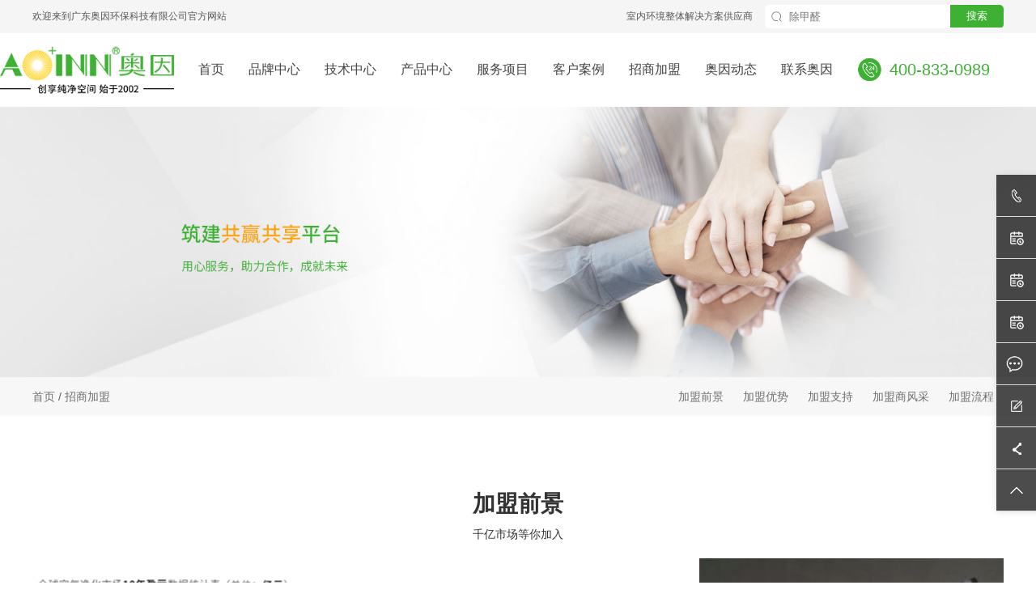

--- FILE ---
content_type: text/html; charset=UTF-8
request_url: http://www.aoinn.net/article/zsjm
body_size: 10450
content:
<!DOCTYPE html>
<html class="no-js" lang="en-US" prefix="og: http://ogp.me/ns#">
<head>
    <meta charset="UTF-8" />
    <meta name="viewport" content="width=device-width, initial-scale=1" />
    <title>除甲醛公司加盟_除甲醛加盟公司十大品牌_奥因环保</title>

<meta content="除甲醛公司加盟,除甲醛加盟,除甲醛加盟公司十大品牌,奥因加盟" name="KeyWords" />
<meta content="2024年除甲醛公司加盟排行榜前十，光触媒除甲醛加盟公司十大品牌—奥因环保。奥因去除甲醛公司加盟专题致力于室内污染治理领域的甲醛处理加盟、光触媒加盟、去除甲醛加盟、甲醛治理加盟、除甲醛加盟。" name="Description" />
<link href="http://www.aoinn.net/static/index/css/animate.css" type="text/css" rel="stylesheet" />
<link href="http://www.aoinn.net/static/index/css/swiper.min.css" type="text/css" rel="stylesheet" />
<link href="http://www.aoinn.net/static/index/css/common.css" type="text/css" rel="stylesheet" />
<script>
var _hmt = _hmt || [];
(function() {
  var hm = document.createElement("script");
  hm.src = "https://hm.baidu.com/hm.js?00c47bc09d080885a8dcbc357dcfb817";
  var s = document.getElementsByTagName("script")[0]; 
  s.parentNode.insertBefore(hm, s);
})();
</script><script>(function() {var _53code = document.createElement("script");_53code.src = "https://tb.53kf.com/code/code/10131631/1";var s = document.getElementsByTagName("script")[0]; s.parentNode.insertBefore(_53code, s);})();</script>    <style>
        ul li img{
            width: 52px !important;
            height: 47px !important;
            object-fit: contain !important;
        }

        .joinus .title h2{
            padding-top: 0.9rem;
        }
    </style>
</head>

<body>

<div class="top">
    <div class="container">
        <div class="flex">
<!--            <div class="dropdown">-->
<!--                <a href="javascript:;"><img  src="http://www.aoinn.net/static/index/images/location.png" width="20" alt="">广州  <span style="color: #3eb134">[切换]</span> <i></i></a>-->
<!--                <div class="city">-->
<!--                    <ul class="tabtitle">-->
<!--                        <li class="on">热门城市</li>-->
<!--                        <li>ABCDEFGH</li>-->
<!--                        <li>IJKLMNOP</li>-->
<!--                        <li>QRSTUVWXYZ</li>-->
<!--                    </ul>-->
<!--                    <div class="tabcontent">-->
<!--                        <div class="tabbox">-->
<!--                            <ul>-->
<!--                                -->
<!--                                -->
<!--                                    -->
<!--                                    <li><a href="http://www.aoinn.net/index/52.html">北京</a></li>-->
<!--                                    -->
<!--                                -->
<!--                                -->
<!--                                -->
<!--                                    -->
<!--                                    <li><a href="http://www.aoinn.net/">广州</a></li>-->
<!--                                    -->
<!--                                -->
<!--                                -->
<!--                                -->
<!--                                    -->
<!--                                    <li><a href="http://www.aoinn.net/index/77.html">深圳</a></li>-->
<!--                                    -->
<!--                                -->
<!--                                -->
<!--                                -->
<!--                                    -->
<!--                                    <li><a href="http://www.aoinn.net/index/321.html">上海</a></li>-->
<!--                                    -->
<!--                                -->
<!--                                -->
<!--                            </ul>-->
<!--                        </div>-->
<!--                        <div class="tabbox hidden">-->
<!--                            <ul>-->
<!--                                -->
<!--                                -->
<!--                                <li><a href="http://www.aoinn.net/index/52.html">北京</a></li>-->
<!--                                -->
<!--                                -->
<!--                                -->
<!--                                <li><a href="http://www.aoinn.net/">广州</a></li>-->
<!--                                -->
<!--                                -->
<!--                            </ul>-->
<!--                        </div>-->
<!--                        <div class="tabbox hidden">-->
<!--                            <ul>-->
<!--                                -->
<!--                            </ul>-->
<!--                        </div>-->
<!--                        <div class="tabbox hidden">-->
<!--                            <ul>-->
<!--                                -->
<!--                                <li><a href="http://www.aoinn.net/index/321.html">上海</a></li>-->
<!--                                -->
<!--                            </ul>-->
<!--                        </div>-->
<!--                    </div>-->
<!--                </div>-->
<!--            </div>-->
            <div class="flex_item">欢迎来到广东奥因环保科技有限公司官方网站</div>
            <span>室内环境整体解决方案供应商</span>
            <div class="search">
                <div class="flex_item">
                    <input type="text" placeholder="除甲醛" value="" data-tips="除甲醛" id="keyword" />
                </div>
                <button type="button" class="btn" id="search" onclick="searchProduct()">搜索</button>
            </div>
        </div>
    </div>
</div>
<div class="header">
    <div class="m_nav"><i></i><i></i><i></i></div>
    <div class="container">
        <div class="flex">
            <a href="http://www.aoinn.net/"><img src="/uploads/images/20230315/167886341924478.png" class="logo" /></a>

            <ul class="nav">
                                                                        <li><a href="http://www.aoinn.net/">首页</a></li>
                                                                                    <li>
                    <a href="http://www.aoinn.net/article/ppzx/"> 品牌中心 </a>
                    <div class="dropmenu">
                                                                             <a href="http://www.aoinn.net/article/ppjs/">品牌介绍 </a>
                                                                                                     <a href="http://www.aoinn.net/article/ppjszubm/">企业文化 </a>
                                                                                                     <a href="http://www.aoinn.net/article/fzlc/">发展历程 </a>
                                                                                                     <a href="http://www.aoinn.net/article/ryzz/">荣誉资质 </a>
                                                                                                     <a href="http://www.aoinn.net/article/ggdp/">广告大片 </a>
                                                                    </div>
                </li>
                                                                <li>
                    <a href="http://www.aoinn.net/article/jszx/"> 技术中心 </a>
                    <div class="dropmenu">
                                                                             <a href="http://www.aoinn.net/article/gchjs/">光催化技术 </a>
                                                                                                     <a href="http://www.aoinn.net/article/jssl/">技术实力 </a>
                                                                                                     <a href="http://www.aoinn.net/article/yfzx/">研发中心 </a>
                                                                    </div>
                </li>
                                                                <li>
                    <a href="http://www.aoinn.net/article/cpzx/"> 产品中心 </a>
                    <div class="dropmenu">
                                                                             <a href="http://www.aoinn.net/article/gcmxl/">光触媒系列 </a>
                                                                                                     <a href="http://www.aoinn.net/article/jzzytz/">家装专用套装 </a>
                                                                                                     <a href="http://www.aoinn.net/article/cjqxl/">除甲醛系列 </a>
                                                                                                     <a href="http://www.aoinn.net/article/cwccxl/">除味除臭系列 </a>
                                                                                                     <a href="http://www.aoinn.net/article/kjfmxl/">抗菌防霉系列 </a>
                                                                                                     <a href="http://www.aoinn.net/article/cPM2_5xl/">除PM2.5系列 </a>
                                                                                                     <a href="http://www.aoinn.net/article/znkqjcy/">智能空气监测仪 </a>
                                                                    </div>
                </li>
                                                                <li>
                    <a href="http://www.aoinn.net/article/fwxm/"> 服务项目 </a>
                    <div class="dropmenu">
                                                                             <a href="http://www.aoinn.net/article/kqjc/">空气检测 </a>
                                                                                                     <a href="http://www.aoinn.net/article/jqzl/">甲醛治理 </a>
                                                                                                     <a href="http://www.aoinn.net/article/cxyj/">长效抑菌 </a>
                                                                                                     <a href="http://www.aoinn.net/article/kqjhqzl/">空气净化器租赁 </a>
                                                                                                     <a href="http://www.aoinn.net/article/yzkgjfw/">云智控管家服务 </a>
                                                                    </div>
                </li>
                                                                <li>
                    <a href="http://www.aoinn.net/article/khal/"> 客户案例 </a>
                    <div class="dropmenu">
                                                                             <a href="http://www.aoinn.net/article/500qal/">500强案例 </a>
                                                                                                     <a href="http://www.aoinn.net/article/qybg/">企业办公 </a>
                                                                                                     <a href="http://www.aoinn.net/article/jypx/">教育培训 </a>
                                                                                                     <a href="http://www.aoinn.net/article/dcwy/">地产物业 </a>
                                                                                                     <a href="http://www.aoinn.net/article/jdyl/">酒店娱乐 </a>
                                                                                                     <a href="http://www.aoinn.net/article/jrjg/">金融机构 </a>
                                                                                                     <a href="http://www.aoinn.net/article/yljk/">医疗健康 </a>
                                                                                                     <a href="http://www.aoinn.net/article/jtyh/">家庭用户 </a>
                                                                                                     <a href="http://www.aoinn.net/article/jtgj/">交通工具 </a>
                                                                    </div>
                </li>
                                                                <li>
                    <a href="http://www.aoinn.net/article/zsjm/"> 招商加盟 </a>
                    <div class="dropmenu">
                                                                             <a href="http://www.aoinn.net/article/zsjm#mao39/">加盟前景 </a>
                                                                                                     <a href="http://www.aoinn.net/article/zsjm#mao40/">加盟优势 </a>
                                                                                                     <a href="http://www.aoinn.net/article/zsjm#mao41/">加盟支持 </a>
                                                                                                     <a href="http://www.aoinn.net/article/zsjm#mao42/">加盟商风采 </a>
                                                                                                     <a href="http://www.aoinn.net/article/zsjm#mao43/">加盟流程 </a>
                                                                    </div>
                </li>
                                                                <li>
                    <a href="http://www.aoinn.net/article/aydt/"> 奥因动态 </a>
                    <div class="dropmenu">
                                                                             <a href="http://www.aoinn.net/article/ayxwdt/">奥因新闻动态 </a>
                                                                                                     <a href="http://www.aoinn.net/article/gcmzs/">光触媒知识 </a>
                                                                                                     <a href="http://www.aoinn.net/article/kqjczs/">空气检测知识 </a>
                                                                                                     <a href="http://www.aoinn.net/article/kqzlzs/">空气治理知识 </a>
                                                                                                     <a href="http://www.aoinn.net/article/hbzs/">环保知识 </a>
                                                                    </div>
                </li>
                                                                <li>
                    <a href="http://www.aoinn.net/article/lxay/"> 联系奥因 </a>
                    <div class="dropmenu">
                                                                             <a href="http://www.aoinn.net/article/lxwm/">联系我们 </a>
                                                                                                     <a href="http://fw.aoinn.net//portal/dealer_search/index">授权查询 </a>
                                                                                                     <a href="http://fw.aoinn.net/portal/service_search/index">人员防伪 </a>
                                                                                                     <a href="http://fw.aoinn.net/portal/pcindex/index.html">产品防伪 </a>
                                                                                                     <a href="https://tb.53kf.com/code/client/f030d78b299f551d5ab44e4b46ea4eef4/1">在线客服 </a>
                                                                    </div>
                </li>
                                
            </ul>
            <div class="tel">400-833-0989</div>
        </div>
    </div>
</div><div class="banner_info">
    <div class="swiper mySwiper">
        <div class="swiper-wrapper">
                        <div class="swiper-slide">
                <a href="javascript:;"><img src="/uploads/images/20230320/167927893444863.jpg" /></a>

            </div>
                    </div>
    </div>
</div>
<div class="bread wow fadeInUp" data-wow-duration="1s" data-wow-delay="0">
    <div class="container">
        <div class="flex">
            <div class="flex_item">
                <a href="http://www.aoinn.net/">首页</a>
                                / <a href="http://www.aoinn.net/article/zsjm">招商加盟</a>
                            </div>
            <ul>
                                <li><a href="http://www.aoinn.net/article/zsjm#mao39/">加盟前景</a></li>
                                <li><a href="http://www.aoinn.net/article/zsjm#mao40/">加盟优势</a></li>
                                <li><a href="http://www.aoinn.net/article/zsjm#mao41/">加盟支持</a></li>
                                <li><a href="http://www.aoinn.net/article/zsjm#mao42/">加盟商风采</a></li>
                                <li><a href="http://www.aoinn.net/article/zsjm#mao43/">加盟流程</a></li>
                            </ul>
        </div>
    </div>
</div>
<div id="mao39/"></div>
<div class="joinus">
    <div class="a" >
        <div class="container">
            <div
                    class="title wow fadeInUp"
                    data-wow-duration="1s"
                    data-wow-delay="0"
            >
                <h2>加盟前景</h2>
                <p>千亿市场等你加入</p>
            </div>
            <div
                    class="bd wow fadeInUp"
                    data-wow-duration="1s"
                    data-wow-delay="0"
            >
                <div class="flex">
                                                            <div class="flex_item">
                        <div class="pic"><img src="/uploads/images/20230320/16792790064574.jpg" /></div>
                        <dl>
                            <dt>大市场</dt>
                            <dd>
                                据中国室内环境检测工作委员会调查显示，每年有9000万套新装修房，加上二次装修房，将近1亿套装修房屋，而新装修房屋存在严重空气污染，全国新装修房甲醛污染问题占到70%以上，针对新房装修的室内空气治理市场具有巨大的挖掘能力。
                            </dd>
                        </dl>
                    </div>
                                                                                <div class="flex_item">
                        <div class="pic hidden visible-xs">
                            <img src="/uploads/images/20230320/167927909613738.jpg" />
                        </div>
                        <dl>
                            <dt>大趋势</dt>
                            <dd>
                                一份由北京儿童医院的调查显示，在该院接诊的白血病患儿中有90%以上的患儿家庭在半年内曾经装修过，68%新生婴儿畸形与甲醛超标有关，人们越来越重视室内空气污染问题，人们急需一套完善的解决方案，因此空气净化治理行业是一个大趋势。
                            </dd>
                        </dl>
                        <div class="pic hidden-xs">
                            <img src="/uploads/images/20230320/167927909613738.jpg" />
                        </div>
                    </div>
                                                                                <div class="flex_item">
                        <div class="pic"><img src="/uploads/images/20230320/167927914246399.jpg" /></div>
                        <dl>
                            <dt>高利润</dt>
                            <dd>
                                国家专业统计局数据表明：国内室内污染治理市场规模已达1000亿元以上，目前以每年30%的速度快速增长，环保行业是一项蕴含巨大商机的朝阳产业。
                            </dd>
                        </dl>
                    </div>
                                                        </div>
            </div>
        </div>
    </div>
    <div id="mao40/"></div>
    <div class="b">
        <div class="container">
            <div
                    class="title wow fadeInUp"
                    data-wow-duration="1s"
                    data-wow-delay="0"
            >
                <h2>加盟优势</h2>
                <p>加盟奥因=“盈“在起点</p>
            </div>
            <div
                    class="bd wow fadeInUp"
                    data-wow-duration="1s"
                    data-wow-delay="0"
            >
                <ul>
                                        <li>
                        <div class="box">
                            <img src="/uploads/images/20230320/167927969527532.png" />
                            <dl>
                                <dt>工厂实力</dt>
                                <dd>
                                    自有工厂，自主研发，严控把产品质量关，厂家直接对接和管理加盟商，降低投资成本。
                                </dd>
                            </dl>
                        </div>
                    </li>
                                        <li>
                        <div class="box">
                            <img src="/uploads/images/20230403/168048951976284.png" />
                            <dl>
                                <dt>研发技术</dt>
                                <dd>
                                    拥有自主研发团队，参与国家863科技项目，与中山大学达成战略合作，已获得5项国家发明专利，领军技术保障不断推出新产品，保持加盟商的市场竞争活力。
                                </dd>
                            </dl>
                        </div>
                    </li>
                                        <li>
                        <div class="box">
                            <img src="/uploads/images/20230403/168048949534672.png" />
                            <dl>
                                <dt>国标制定</dt>
                                <dd>
                                    奥因环保受邀成为光触媒国家标准的参编单位，奥因作为行业规则的制定者充分彰显了室内污染治理领域的领军地位
                                </dd>
                            </dl>
                        </div>
                    </li>
                                        <li>
                        <div class="box">
                            <img src="/uploads/images/20230320/167928011715770.png" />
                            <dl>
                                <dt>品牌实力</dt>
                                <dd>
                                    国家高新技术企业，国家标准参编单位，22年室内空气污染治理经验，全国近千家代理商，老品牌，值得信赖。
                                </dd>
                            </dl>
                        </div>
                    </li>
                                        <li>
                        <div class="box">
                            <img src="/uploads/images/20230320/167928014516689.png" />
                            <dl>
                                <dt>营销优势</dt>
                                <dd>
                                    成熟运作体系，22年市场探索开发，可借鉴的商业运营模式，让你事业成功事半功倍。
                                </dd>
                            </dl>
                        </div>
                    </li>
                                        <li>
                        <div class="box">
                            <img src="/uploads/images/20230403/168048969262712.png" />
                            <dl>
                                <dt>培训赋能</dt>
                                <dd>
                                    除了提供系统的加盟支持以外，总部成立奥因培训体系，为合作伙伴提供一个施工、管理和营销的学习基地。
                                </dd>
                            </dl>
                        </div>
                    </li>
                                    </ul>
            </div>
        </div>
    </div>
    <div
            class="homepage wow fadeInUp"
            data-wow-duration="1s"
            data-wow-delay="0"
    >
        <div class="e" id="mao">
            <div class="container">
                <div class="title_common">
                    <b>千亿市场全国各大城市诚招合伙人</b>
                    <p>以科技和创新改善人居环境</p>
                </div>
                <div class="bd">
                    <div class="flex">
                        <div class="flex_item">
                            <input type="text" placeholder="请输入姓名" id="realname" class="input" />
                        </div>
                        <div class="flex_item">
                            <input type="text" placeholder="请输入手机号" id="contact" class="input" />
                        </div>
                        <div class="sm">
                            <input type="text" placeholder="请输入验证码" id="gdkey" class="input" />
                        </div>
                        <div>
                            <img class="gdimg" id="gdField" src="" gd="http://www.aoinn.net/index/gd/index?width=100&height=42" onclick="reloadgd(this, true)" alt="点击刷新" title="点击刷新" style="cursor: pointer;" />
                        </div>
                    </div>
                    <button type="button" class="btn" id="submitSend">提交</button>
                </div>
                <div class="tel">
                    <img src="http://www.aoinn.net/static/index/images/pc12.png" /> 服务热线：<b>400-833-0989</b>
                </div>
            </div>
        </div>
    </div>
    <div class="c" id="mao59">
        <div class="container">
            <div
                    class="title wow fadeInUp"
                    data-wow-duration="1s"
                    data-wow-delay="0"
            >
                <h2>产品优势</h2>
                <p></p>
            </div>
            <div
                    class="bd wow fadeInUp"
                    data-wow-duration="1s"
                    data-wow-delay="0"
            >
                <ul>
                                        <li>
                        <div class="box">
                            <dl>
                                <dt><img src="/uploads/images/20230320/167928082679706.png" /></dt>
                                <dd>电沉积覆载技术</dd>
                            </dl>
                            <p>
                                采用电沉积覆盖技术把奥因光触媒固定在镍基材料表面,光催化性能稳定,纳米光触媒不易脱落,抗氧化,耐高温。
                            </p>
                        </div>
                    </li>
                                        <li>
                        <div class="box">
                            <dl>
                                <dt><img src="/uploads/images/20230320/167928087398316.png" /></dt>
                                <dd>高分子除味技术</dd>
                            </dl>
                            <p>
                                利用具有独特结构的高分子材料作为载体，添加除味因子，可以与异味源表面紧密贴合，并不断的吸附异味分子，达到分解异味的效果。
                            </p>
                        </div>
                    </li>
                                        <li>
                        <div class="box">
                            <dl>
                                <dt><img src="/uploads/images/20230320/167928090221313.png" /></dt>
                                <dd>奥因核心光触媒</dd>
                            </dl>
                            <p>
                                引进日本光催化技术，自主研发出“奥因光催化技术”，并通过国家863科技项目研究成果验收，能持续降解甲醛，苯等有害污染物。
                            </p>
                        </div>
                    </li>
                                        <li>
                        <div class="box">
                            <dl>
                                <dt><img src="/uploads/images/20230320/167928096834723.png" /></dt>
                                <dd>高分子除醛技术</dd>
                            </dl>
                            <p>
                                提取活性因子，渗透性强，喷涂后渗透到板材深处，与甲醛等气体产生化学反应，分解污染源。
                            </p>
                        </div>
                    </li>
                                        <li>
                        <div class="box">
                            <dl>
                                <dt><img src="/uploads/images/20230320/16792811993074.png" /></dt>
                                <dd>发明专利技术</dd>
                            </dl>
                            <p>
                                奥因拥有多项发明专利。坚持自主研发是企业可持续发展的动力，奥因精良的技术实力可以更加有底蕴的为消费者提供更好的产品和服务。
                            </p>
                        </div>
                    </li>
                                    </ul>
            </div>
        </div>
    </div>
    <div id="mao41/" class="maodian" ></div>
    <div class="d">
        <div class="container">
            <div
                    class="title wow fadeInUp"
                    data-wow-duration="1s"
                    data-wow-delay="0"
            >
                <h2>加盟支持</h2>
                <p>朝阳行业，诚邀共享</p>
            </div>
            <div
                    class="bd wow fadeInUp"
                    data-wow-duration="1s"
                    data-wow-delay="0"
            >
                <img src="http://www.aoinn.net/static/index/images/fuchiyuan01.png" class="pic" />
                <ul>
                                                            <li>
                        <div class="hidden-xs"><span>培训支持</span></div>
                        <img src="/uploads/images/20230320/167928176411676.png" />
                        <div class="hidden visible-xs"><span>培训支持</span></div>
                        <i></i>
                    </li>
                                                                                <li>
                        <div class="hidden-xs"><span>资源派送</span></div>
                        <img src="/uploads/images/20230320/167928182944262.png" />
                        <div class="hidden visible-xs"><span>资源派送</span></div>
                        <i></i>
                    </li>
                                                                                <li>
                        <div class="hidden-xs"><span>推广支持</span></div>
                        <img src="/uploads/images/20230320/167928185537156.png" />
                        <div class="hidden visible-xs"><span>推广支持</span></div>
                        <i></i>
                    </li>
                                                                                <li>
                        <div class="hidden-xs"><span>技术支持</span></div>
                        <img src="/uploads/images/20230320/167928195095892.png" />
                        <div class="hidden visible-xs"><span>技术支持</span></div>
                        <i></i>
                    </li>
                                                                                <li>
                        <i></i>
                        <img src="/uploads/images/20230320/167928198661838.png" />
                        <span>运营支持</span>
                    </li>
                                                                                <li>
                        <i></i>
                        <img src="/uploads/images/20230320/167928201753398.png" />
                        <span>品牌共享</span>
                    </li>
                                                                                <li>
                        <i></i>
                        <img src="/uploads/images/20230320/167928204457333.png" />
                        <span>投标支持</span>
                    </li>
                                                                                <li>
                        <i></i>
                        <img src="/uploads/images/20230320/167928208266196.png" />
                        <span>渠道支持</span>
                    </li>
                                                        </ul>
            </div>
        </div>
    </div>
    <div id="mao42/" class="maodian" ></div>
    <div class="f">
        <div class="container">
            <div
                    class="title wow fadeInUp"
                    data-wow-duration="1s"
                    data-wow-delay="0"
            >
                <h2>加盟商风采</h2>
                <p>厂商携手，共创辉煌</p>
            </div>
            <div
                    class="bd wow fadeInUp"
                    data-wow-duration="1s"
                    data-wow-delay="0"
            >
                <div class="swiper mySwiper">
                    <div class="swiper-wrapper">
                                                <div class="swiper-slide">
                            <div class="pic">
                                <img
                                        src="/uploads/images/20230411/16811796218122.jpg"
                                />
                            </div>
                        </div>
                                                <div class="swiper-slide">
                            <div class="pic">
                                <img
                                        src="/uploads/images/20230411/168117962268654.jpg"
                                />
                            </div>
                        </div>
                                                <div class="swiper-slide">
                            <div class="pic">
                                <img
                                        src="/uploads/images/20230411/1681179622696.jpg"
                                />
                            </div>
                        </div>
                                                <div class="swiper-slide">
                            <div class="pic">
                                <img
                                        src="/uploads/images/20230411/16811796218525.jpg"
                                />
                            </div>
                        </div>
                                                <div class="swiper-slide">
                            <div class="pic">
                                <img
                                        src="/uploads/images/20230411/168117962116222.jpg"
                                />
                            </div>
                        </div>
                                                <div class="swiper-slide">
                            <div class="pic">
                                <img
                                        src="/uploads/images/20230411/168117962129717.jpg"
                                />
                            </div>
                        </div>
                        
                    </div>
                </div>
                <div class="swiper-button-next"></div>
                <div class="swiper-button-prev"></div>
                <div class="swiper-pagination"></div>
            </div>
        </div>
    </div>
    <div class="g" id="mao60">
        <div class="container">
            <div
                    class="title wow fadeInUp"
                    data-wow-duration="1s"
                    data-wow-delay="0"
            >
                <h2>风险保障</h2>
                <p>做一份有保障的环保财富事业</p>
            </div>
            <div
                    class="bd wow fadeInUp"
                    data-wow-duration="1s"
                    data-wow-delay="0"
            >
                <ul>
                                        <li>
                        <div class="box">
                            <img src="/uploads/images/20230320/167928332280733.png" />
                            <dl>
                                <dt>零元加盟</dt>
                                <dd>加盟奥因无任何加盟费用及后续 隐形收费</dd>
                            </dl>
                        </div>
                    </li>
                                        <li>
                        <div class="box">
                            <img src="/uploads/images/20230320/167928335659616.png" />
                            <dl>
                                <dt>返点奖励</dt>
                                <dd>加盟商达到奥因总部合同指标， 即可享受年终返点</dd>
                            </dl>
                        </div>
                    </li>
                                        <li>
                        <div class="box">
                            <img src="/uploads/images/20230320/167928338995388.png" />
                            <dl>
                                <dt>区域保护</dt>
                                <dd>加盟商享有区域独家代理权， 周密保护加盟商客源</dd>
                            </dl>
                        </div>
                    </li>
                                        <li>
                        <div class="box">
                            <img src="/uploads/images/20230320/167928341233456.png" />
                            <dl>
                                <dt>人保承保</dt>
                                <dd>中国人保承保支持， 悠久的厂家，售后有保障</dd>
                            </dl>
                        </div>
                    </li>
                    
                </ul>
            </div>
        </div>
    </div>
    <div id="mao43/" class="maodian" ></div>
    <div class="h">
        <div class="container">
            <div
                    class="title wow fadeInUp"
                    data-wow-duration="1s"
                    data-wow-delay="0"
            >
                <h2>加盟流程</h2>
                <p>盈利模式丰富，让你赢在起跑点！</p>
            </div>
            <div
                    class="bd wow fadeInUp"
                    data-wow-duration="1s"
                    data-wow-delay="0"
            >
                <div class="flex">
                                        <div class="box">
                        <img src="/uploads/images/20230320/167928370636961.png" />
                        <p>交流咨询</p>
                    </div>
                                        <div class="flex_item">
                        <img src="http://www.aoinn.net/static/index/images/liuchenghengxian.png" />
                    </div>
                                                            <div class="box">
                        <img src="/uploads/images/20230320/167928375064917.png" />
                        <p>疑惑解答</p>
                    </div>
                                        <div class="flex_item">
                        <img src="http://www.aoinn.net/static/index/images/liuchenghengxian.png" />
                    </div>
                                                            <div class="box">
                        <img src="/uploads/images/20230320/167928377667649.png" />
                        <p>加盟申请</p>
                    </div>
                                        <div class="flex_item">
                        <img src="http://www.aoinn.net/static/index/images/liuchenghengxian.png" />
                    </div>
                                                            <div class="box">
                        <img src="/uploads/images/20230320/16792837957431.png" />
                        <p>资格审查</p>
                    </div>
                                        <div class="flex_item">
                        <img src="http://www.aoinn.net/static/index/images/liuchenghengxian.png" />
                    </div>
                                                            <div class="box">
                        <img src="/uploads/images/20230320/167928386676209.png" />
                        <p>总部考察</p>
                    </div>
                                        <div class="flex_item">
                        <img src="http://www.aoinn.net/static/index/images/liuchenghengxian.png" />
                    </div>
                                                            <div class="box">
                        <img src="/uploads/images/20230320/16792838881871.png" />
                        <p>签订合同</p>
                    </div>
                                                        </div>
                <div class="down"><img src="http://www.aoinn.net/static/index/images/lcsjt.png" /></div>
                <div class="flex">
                                        <div class="box">
                        <img src="/uploads/images/20230320/16792839493160.png" />
                        <p>总部培训</p>
                    </div>
                                        <div class="flex_item">
                        <img src="http://www.aoinn.net/static/index/images/lczjt02.png" />
                    </div>
                                                            <div class="box">
                        <img src="/uploads/images/20230320/167928397680361.png" />
                        <p>授权发货</p>
                    </div>
                                        <div class="flex_item">
                        <img src="http://www.aoinn.net/static/index/images/lczjt02.png" />
                    </div>
                                                            <div class="box">
                        <img src="/uploads/images/20230320/167928400895081.png" />
                        <p>筹备运营</p>
                    </div>
                                        <div class="flex_item">
                        <img src="http://www.aoinn.net/static/index/images/lczjt02.png" />
                    </div>
                                                            <div class="box">
                        <img src="/uploads/images/20230320/167928403149905.png" />
                        <p>开业宣传</p>
                    </div>
                                        <div class="flex_item">
                        <img src="http://www.aoinn.net/static/index/images/lczjt02.png" />
                    </div>
                                                            <div class="box">
                        <img src="/uploads/images/20230320/167928423847884.png" />
                        <p>总部支持</p>
                    </div>
                                        <div class="flex_item">
                        <img src="http://www.aoinn.net/static/index/images/lczjt02.png" />
                    </div>
                                                            <div class="box">
                        <img src="/uploads/images/20230320/167928427399992.png" />
                        <p>长期指导</p>
                    </div>
                                                        </div>
            </div>
        </div>
    </div>
</div>
<div class="footer">
    <div class="container">
        <div class="bd">
            <div class="left">
                <a href="#"><img src="http://www.aoinn.net/static/index/images/logo.png" class="logo" /></a>
                <ul>
                    <li>室内污染治理专家</li>
                    <li>始于2002年，自主生产</li>
                </ul>
                <p>奥因.创享纯净空间</p>
            </div>
                        <div class="box">
                <h4>品牌中心</h4>
                <ul>
                                                            <li><a href="http://www.aoinn.net/article/ppjs/">品牌介绍 </a></li>
                                                                                <li><a href="http://www.aoinn.net/article/ppjszubm/">企业文化 </a></li>
                                                                                <li><a href="http://www.aoinn.net/article/fzlc/">发展历程 </a></li>
                                                                                <li><a href="http://www.aoinn.net/article/ryzz/">荣誉资质 </a></li>
                                                                                <li><a href="http://www.aoinn.net/article/ggdp/">广告大片 </a></li>
                                                        </ul>
            </div>
                        <div class="box">
                <h4>技术中心</h4>
                <ul>
                                                            <li><a href="http://www.aoinn.net/article/gchjs/">光催化技术 </a></li>
                                                                                <li><a href="http://www.aoinn.net/article/jssl/">技术实力 </a></li>
                                                                                <li><a href="http://www.aoinn.net/article/yfzx/">研发中心 </a></li>
                                                        </ul>
            </div>
                        <div class="box">
                <h4>产品中心</h4>
                <ul>
                                                            <li><a href="http://www.aoinn.net/article/gcmxl/">光触媒系列 </a></li>
                                                                                <li><a href="http://www.aoinn.net/article/jzzytz/">家装专用套装 </a></li>
                                                                                <li><a href="http://www.aoinn.net/article/cjqxl/">除甲醛系列 </a></li>
                                                                                <li><a href="http://www.aoinn.net/article/cwccxl/">除味除臭系列 </a></li>
                                                                                <li><a href="http://www.aoinn.net/article/kjfmxl/">抗菌防霉系列 </a></li>
                                                                                <li><a href="http://www.aoinn.net/article/cPM2_5xl/">除PM2.5系列 </a></li>
                                                                                <li><a href="http://www.aoinn.net/article/znkqjcy/">智能空气监测仪 </a></li>
                                                        </ul>
            </div>
                        <div class="box">
                <h4>服务项目</h4>
                <ul>
                                                            <li><a href="http://www.aoinn.net/article/kqjc/">空气检测 </a></li>
                                                                                <li><a href="http://www.aoinn.net/article/jqzl/">甲醛治理 </a></li>
                                                                                <li><a href="http://www.aoinn.net/article/cxyj/">长效抑菌 </a></li>
                                                                                <li><a href="http://www.aoinn.net/article/kqjhqzl/">空气净化器租赁 </a></li>
                                                                                <li><a href="http://www.aoinn.net/article/yzkgjfw/">云智控管家服务 </a></li>
                                                        </ul>
            </div>
                        <div class="box">
                <h4>招商加盟</h4>
                <ul>
                                                            <li><a href="http://www.aoinn.net/article/zsjm#mao39/">加盟前景 </a></li>
                                                                                <li><a href="http://www.aoinn.net/article/zsjm#mao40/">加盟优势 </a></li>
                                                                                <li><a href="http://www.aoinn.net/article/zsjm#mao41/">加盟支持 </a></li>
                                                                                <li><a href="http://www.aoinn.net/article/zsjm#mao42/">加盟商风采 </a></li>
                                                                                <li><a href="http://www.aoinn.net/article/zsjm#mao43/">加盟流程 </a></li>
                                                        </ul>
            </div>
                        <div class="box">
                <h4>联系奥因</h4>
                <ul>
                                                            <li><a href="http://www.aoinn.net/article/lxwm/">联系我们 </a></li>
                                                                                <li><a href="http://fw.aoinn.net//portal/dealer_search/index">授权查询 </a></li>
                                                                                <li><a href="http://fw.aoinn.net/portal/service_search/index">人员防伪 </a></li>
                                                                                <li><a href="http://fw.aoinn.net/portal/pcindex/index.html">产品防伪 </a></li>
                                                                                <li><a href="https://tb.53kf.com/code/client/f030d78b299f551d5ab44e4b46ea4eef4/1">在线客服 </a></li>
                                                        </ul>
            </div>
                        <div class="right">
                <div class="tel">全国热线</div>
                <dl>
                    <dt>400-833-0989</dt>
                    <dd>全国客户服务热线 7*24小时</dd>
                </dl>
                <h3>关注奥因</h3>
                <ol>
                    <li>
                        <img src="http://www.aoinn.net/static/index/images/aoyinhuanbao01.png" />
                        <p>奥因除甲醛</p>
                    </li>
                    <li>
                        <img src="http://www.aoinn.net/static/index/images/home_imgjpg_45.jpg" />
                        <p>奥因环保</p>
                    </li>
                </ol>
            </div>
        </div>
        <div class="ft">
            <a href="#" class="Copyright"
            >Copyright © 2019广东奥因环保科技有限公司 <a href="http://www.vpcv.com" target="_blank">致茂网络</a>技术支持</a
            >
            <a href="#"><a href="https://beian.miit.gov.cn/" target="_blank">粤ICP备08016746号</a></a>
            <span>友情链接：</span>
                        <a href="http://www.aoinn.net/sitemap.xml">网站地图 </a>
                        <a href="http://www.aoinn.net/article/zsjm/">| 除甲醛加盟公司十大品牌 </a>
                        <a href="http://www.vpcv.com/">| 致茂网络 </a>
                    </div>
    </div>
</div>
<div class="fix">
    <div class="fll">
        <div class="l-box">
            <img src="http://www.aoinn.net/static/index/images/bc1.png " alt="电话小图标" /><a
                class="c-c"
                href="javascript:;"
                rel="nofollow"
        >400-833-0989</a
        >
        </div>
        <div class="l-box">
            <img src="http://www.aoinn.net/static/index/images/yuyue.png " alt="在线留言小图标" /><a
                class="c-c"
                target="_blank"
                href="http://form.53kf.com/visitor/10210969/d62e2f2219c6d6152a6d0bb252dff00e"
                rel="nofollow"
        >预约空气检测</a
        >
        </div>
        <div class="l-box">
            <img src="http://www.aoinn.net/static/index/images/yuyue.png " alt="预约小图标" /><a
                class="c-c"
                target="_blank"
                href="http://form.53kf.com/visitor/10210969/ecec8f614f256d061e6012507c8c886b"
                rel="nofollow"
        >预约空气治理</a
        >
        </div>
        <div class="l-box">
            <img src="http://www.aoinn.net/static/index/images/yuyue.png " alt="预约小图标" /><a
                class="c-c"
                target="_blank"
                href="http://form.53kf.com/visitor/10210969/1732a485d96435884e4a66c608d466b3"
                rel="nofollow"
        >预约消毒抑菌</a
        >
        </div>
        <div class="l-box">
            <img
                    style="width: 21px; height: 20px; margin-left: 12px"
                    src="http://www.aoinn.net/static/index/images/sy_37.png "
                    alt="在线咨询小图标"
            /><a
                class="c-c"
                target="_blank"
                href="http://form.53kf.com/visitor/10131631/cf20f99e871bb73b9dcdc139499e71a6"
                rel="nofollow"
                style="margin-left: 33px"
        >加盟奥因</a
        >
        </div>
        <div class="l-box">
            <img src="http://www.aoinn.net/static/index/images/bc9.png " alt="在线留言小图标" /><a
                class="c-c"
                target="_blank"
                href="https://tb.53kf.com/code/client/10131631/1"
                rel="nofollow"
        >在线咨询</a
        >
        </div>
        <div class="l-box">
            <img class="back" src="http://www.aoinn.net/static/index/images/bc5.png " alt="分享到微博小图标" />
            <div class="jiathis_style_32x32" style="margin-left: 15px">
                <a class="jiathis_button_tsina" href="http://www.zhedabingchong.com/dynamic/detail/1390.html" target="_blank" rel="nofollow">
                    <img src="http://www.aoinn.net/static/index/images/jia.png" alt="打假图标"/></a>
                <a href="http://www.aoinn.net/detail/166.html" style="margin-left: 15px;color: white" rel="nofollow">防伪查询</a>
                <a href="http://www.jiathis.com/share" class="jiathis jiathis_txt jiathis_separator jtico jtico_jiathis" target="_blank" rel="nofollow"></a>
            </div>
        </div>
        <div class="l-box totop">
            <img class="back" src="http://www.aoinn.net/static/index/images/bc4.png " alt="返回顶部小图标" />
            <a class="c-c back" href="javascript:;">返回顶部</a>
        </div>
    </div>
</div>
<!--<div class="leftside">-->
<!--    <a href="http://form.53kf.com/visitor/10210969/948ac0c9ce15ca6a365ebf331283439a" target="_blank">-->
<!--        <img src="http://www.aoinn.net/static/index/images/kf1.png" />-->
<!--    </a>-->
<!--</div>-->

<script src="http://www.aoinn.net/static/index/js/jquery.min.js"></script>
<script src="http://www.aoinn.net/static/index/js/swiper-bundle.min.js"></script>
<script src="http://www.aoinn.net/static/index/js/animate.js"></script>
<script src="http://www.aoinn.net/static/index/js/wow.min.js"></script>
<script src="http://www.aoinn.net/static/index/js/common.js"></script>
<script src="http://www.aoinn.net/static/plugs/layui/layui.js"></script>

<script type="text/javascript" src="http://www.aoinn.net/static/index/js/jquery.countup.min.js"></script>
<script type="text/javascript" src="http://www.aoinn.net/static/index/js/jquery.waypoints.min.js"></script>
<script type="text/javascript">
    window._AMapSecurityConfig = {
        securityJsCode: 'a4c99299ef2bb7130138037a6960c521',
    }
</script>
<script src = "https://webapi.amap.com/maps?v=2.0&key=19fb32f4ff194b2400d4466032aa431e&plugin=AMap.Geocoder"></script>

<script>
    if(document.getElementById('gdField')){
        reloadgd(document.getElementById('gdField'));
    }
    getregion(1,'province','省')
    function reloadgd(el,f){

        if(f || !el.gdloaded){
            el.src=el.getAttribute('gd') + '?' + +new Date();
            el.style.display='block';
            el.gdloaded = true;
        }
    }

    /**
     *
     * @param regionPid 地区id
     * @param show 显示的级别
     * @param regionLevel 级别
     */
    function getregion(regionPid,show,regionLevel){
        $.ajax({
            url : "/index/ajax/getregionListsbypid",
            method:"POST",
            data: {
                regionPid:regionPid,
                regionLevel:regionLevel
            },
            dataType:"JSON",
            success:function (res){
                let data = res.data
                $('#'+show).html(data)
            }
        })
    }
    $('#province').change(function (){
        let id = $(this).val()
        getregion(id,'city','城市')
    })
    $('#city').change(function (){
        let id = $(this).val()
        getregion(id,'county','区/县')
    })

    $('#province2').change(function (){
        let id = $(this).val()
        getregion(id,'city2','城市')
    })
    $('#city2').change(function (){
        let id = $(this).val()
        getregion(id,'county2','区/县')
    })

    function submit(type){
        let business = $('#selectBusiness').val(),
            realname =$('#realname').val(),
            area =$('#area').val(),
            contact = '',
            gdkey = '',
            url = window.location.href,
            address = ''

        if(type == 'left'){
            address = $('#province').val()+','+$('#city').val()+','+$('#county').val()
            contact = $('#contact').val()
            gdkey = $('#gdkey').val()
            reloadgd(document.getElementById('gdField'),true);
        }
        if(type == 'top'){
            address = $('#province2').val()+','+$('#city2').val()+','+$('#county2').val()
            contact = $('#contact2').val()
            gdkey = $('#gdkey2').val()

            reloadgd(document.getElementById('gdField2'),true);
        }

        data = {
            realname:realname,
            area:area,
            contact:contact,
            address:address,
            business:business,
            url:url,
            type:type,
            gdkey:gdkey,
        }
        $.ajax({
            url : "/index/index/sendemail",
            method:"POST",
            dataType:"JSON",
            data:data,
            success:function (res){
                if(res.code === 200){
                    layer.msg('发送成功')
                    setTimeout(()=>{
                        window.location.reload()
                    },1500)
                }else{

                    layer.msg(res.data)
                }
            }
        })
    }
    $('#keyword').focus(function (){
        $(this).attr('placeholder','')
    })
    $('#keyword').blur(function (){
        let tips = $(this).attr('data-tips')
        $(this).attr('placeholder',tips)
    })
    function searchProduct(){
        let keywords = $('#keyword').val()

        if(keywords.length > 0){
            window.location.href = "/index/article/search/?keywords="+keywords
        }else{
            layer.msg('请输入关键字')
        }

    }
    $(window).scroll(function (res){
        let top = $(this).scrollTop() + 500
        setTimeout(()=>{
            $('.leftside').css({"top":top+"px"})

        },100)
    })
</script><!-- Initialize Swiper -->
<script>
    $(function (){
        var url = window.location.toString();
        console.log(url)
        // var id = url.split("#")[1];
        // console.log(id)
        // if(id){
        //     var top = $("#mao"+id).offset().top - 50;
        //     $("html,body").animate({scrollTop:top},500);
        // }
    })
    $(document).ready(function(){
        // var url = window.location.toString();
        // var id = url.split("#")[1];
        // id = id.split('/')[1]
        // if(id){
        //     var top = $("#mao"+id).offset().top - 50;
        //     $("html,body").animate({scrollTop:top},500);
        // }
        //
        // var id = ""
        // var top = $('#mao'+id).offset().top - 50
        // $("html,body").animate({scrollTop:top},500);
    });
    reloadgd(document.getElementById('gdField'));
    function reloadgd(el,f){
        if(f || !el.gdloaded){
            el.src=el.getAttribute('gd') + '?' + +new Date();
            el.style.display='block';
            el.gdloaded = true;
        }
    }
    $('#submitSend').click(function (){
        let business = $('#selectBusiness').val(),
            realname = $('#realname').val(),
            contact =$('#contact').val(),
            gdkey = $('#gdkey').val(),
            url = window.location.href
        data = {
            realname:realname,
            contact:contact,
            business:business,
            gdkey:gdkey,
            type:"zhaoshang",
            url:url,
        }
        $.ajax({
            url : "/index/index/sendemail",
            method:"POST",
            dataType:"JSON",
            data:data,
            success:function (res){
                if(res.code === 200){
                    layer.msg('发送成功')
                    setTimeout(()=>{
                        window.location.reload()
                    },1500)
                }else{
                    layer.msg(res.data)
                }
            }
        })
    })
    var swiper = new Swiper(".banner_info .mySwiper", {
        followFinger: false,
        speed: 800,
        on: {
            init: function (swiper) {
                slide = this.slides.eq(0);
                slide.addClass("ani-slide");
            },
            transitionStart: function () {
                for (i = 0; i < this.slides.length; i++) {
                    slide = this.slides.eq(i);
                    slide.removeClass("ani-slide");
                }
            },
            transitionEnd: function () {
                slide = this.slides.eq(this.activeIndex);
                slide.addClass("ani-slide");
            },
        },
    });
    var swiper = new Swiper(".f .mySwiper", {
        slidesPerView: 1,
        loop: true,
        spaceBetween: 0,
        pagination: {
            el: ".f .swiper-pagination",
            clickable: true,
        },
        navigation: {
            nextEl: ".f .swiper-button-next",
            prevEl: ".f .swiper-button-prev",
        },
        breakpoints: {
            640: {
                slidesPerView: 2,
                spaceBetween: 10,
            },
            768: {
                slidesPerView: 4,
                spaceBetween: 20,
            },
            1024: {
                spaceBetween: 30,
                slidesPerView: 4,
            },
        },
    });
</script>
</body>
</html>

--- FILE ---
content_type: text/html; charset=UTF-8
request_url: http://www.aoinn.net/index/ajax/getregionListsbypid
body_size: 385
content:
{"code":200,"data":["<option value='' >省<\/option>","<option  value='2' >北京<\/option>","<option  value='3' >安徽<\/option>","<option  value='4' >福建<\/option>","<option  value='5' >甘肃<\/option>","<option  value='6' >广东<\/option>","<option  value='7' >广西<\/option>","<option  value='8' >贵州<\/option>","<option  value='9' >海南<\/option>","<option  value='10' >河北<\/option>","<option  value='11' >河南<\/option>","<option  value='12' >黑龙江<\/option>","<option  value='13' >湖北<\/option>","<option  value='14' >湖南<\/option>","<option  value='15' >吉林<\/option>","<option  value='16' >江苏<\/option>","<option  value='17' >江西<\/option>","<option  value='18' >辽宁<\/option>","<option  value='19' >内蒙古<\/option>","<option  value='20' >宁夏<\/option>","<option  value='21' >青海<\/option>","<option  value='22' >山东<\/option>","<option  value='23' >山西<\/option>","<option  value='24' >陕西<\/option>","<option  value='25' >上海<\/option>","<option  value='26' >四川<\/option>","<option  value='27' >天津<\/option>","<option  value='28' >西藏<\/option>","<option  value='29' >新疆<\/option>","<option  value='30' >云南<\/option>","<option  value='31' >浙江<\/option>","<option  value='32' >重庆<\/option>","<option  value='33' >香港<\/option>","<option  value='34' >澳门<\/option>","<option  value='35' >台湾<\/option>"]}

--- FILE ---
content_type: text/css
request_url: http://www.aoinn.net/static/index/css/common.css
body_size: 7767
content:
body {
  color: #595959;
  font-family: "Helvetica Neue", Helvetica, Arial, sans-serif;
  background: #fff;
  overflow-x: hidden;
}

html {
  font-size: 100px;
}
* {
  margin: 0;
  padding: 0;
  box-sizing: border-box;
}
dl {
  margin: 0;
}
dt {
  font-weight: normal;
}
ul,
li {
  list-style-type: none;
  margin: 0;
}
h1,
h2,
h3,
h4,
h5,
h6 {
  font-size: 100%;
  font-weight: normal;
}
a {
  color: #707070;
  text-decoration: none;
  outline: none;
  transition: all 0.3s;
}
a:hover {
  color: inherit;
}
a:focus {
  text-decoration: none;
  color: inherit;
}
img {
  border: 0;
  vertical-align: middle;
  transition: all 0.3s;
  max-width: 100%;
  object-fit: cover;
}
table {
  border-collapse: collapse;
  width: 100%;
}
input,
textarea,
select,
button {
  border: 0;
  outline: none;
}
button {
  cursor: pointer;
}
.wrap {
  width: 100%;
  overflow: hidden;
}
.container {
  max-width: 12rem;
  margin: 0 auto;
  z-index: 3;
}
/*公共样式勿删除*/

.clearfix:after {
  content: " ";
  display: block;
  clear: both;
  visibility: hidden;
  line-height: 0;
  height: 0;
}
.clearfix {
  zoom: 1;
}
.flex {
  display: flex;
  align-items: center;
}
.flex_item {
  flex: 1;
}
video {
  vertical-align: middle;
  background: #000;
  width: 100%;

}
.pic img {
  width: 100%;

}
.newslist .pic img{
  width: 220px;
  height: 146px;
}
.indexnews ul li img{
  width: 140px;
  height: 76px;
  object-fit: cover;
}
.pic {
  overflow: hidden;
  position: relative;
}

.hidden {
  display: none;
}
/**/

.header {
  width: 100%;
  transition: all 0.5s;
  z-index: 99;
  position: sticky;
  top: -1px;
  padding: 0.14rem 0;
  font-size: 0.16rem;
  background-color: #fff;
}
.header .container {
  max-width: 14.2rem;
}
.header .logo {
  width: 2.15rem;
}

.header .nav {
  display: flex;
  align-items: center;
  margin-left: 0.45rem;
}
.header .nav > li {
  z-index: 10;
  position: relative;
}
.header .nav > li > a {
  display: block;
  padding: 0 0.19rem;
  color: #444;
  white-space: nowrap;
  line-height: 0.6rem;
  position: relative;
}
.header .nav > li:hover > a::after,
.header .nav > li.on > a::after {
  content: "";
  position: absolute;
  left: 0;
  bottom: 0;
  width: 100%;
  height: 2px;
  background-color: #3eb134;
}

.header .nav > li:hover .dropmenu {
  display: block;
}
.header .nav .dropmenu {
  position: absolute;
  width: 150%;
  font-size: 0.14rem;
  background: rgba(255, 255, 255, 0.8);
  top: 100%;
  left: 0;
  display: none;
  line-height: 0.4rem;
}
.header .nav .dropmenu a {
  display: block;
  color: #444;
  padding-left: 0.2rem;
}
.header .nav .dropmenu a:hover {
  background: #fff;
}
.header .tel {
  color: #3eb134;
  font-size: 0.2rem;
  background: url(../images/tel.png) left center no-repeat;
  background-size: 0.32rem;
  line-height: 0.32rem;
  padding-left: 0.4rem;
  margin-left: 0.6rem;
}

.ws-wap-menu {
  position: fixed;
  box-sizing: border-box;
  top: 55px;
  right: 0;
  bottom: 0;
  left: 0;
  background: #fff;
  z-index: -1;
  opacity: 0;
}
.ws-wap-menu.on {
  display: flex;
  flex-direction: column;
  justify-content: space-between;
  align-items: center;
  padding-bottom: 40px;
  z-index: 998;
  opacity: 1;
}
.ws-wap-menu a:hover,
.ws-wap-menu a:active {
  opacity: 1;
}
.ws-wap-menu ul {
  width: 100%;
  border-top: 1px solid #eee;
  flex-grow: 0;
  flex-shrink: 0;
}
.ws-wap-menu ul li {
  border-bottom: 1px solid #eee;
}
.ws-wap-menu ul li a {
  display: block;
  line-height: 52px;
  font-size: 16px;
  padding-left: 20px;
}
.ws-wap-menu ul li.has-sub-nav {
  position: relative;
}
.ws-wap-menu ul li.has-sub-nav a {
  width: 50%;
}
.ws-wap-menu ul li.has-sub-nav:after {
  content: "";
  display: inline-block;
  height: 6px;
  width: 6px;
  border-width: 0 1px 1px 0;
  border-color: #333;
  border-style: solid;
  -webkit-transform: matrix(0.71, 0.71, -0.71, 0.71, 0, 0);
  transform: matrix(0.71, 0.71, -0.71, 0.71, 0, 0);
  position: absolute;
  top: 22px;
  right: 20px;
}
.ws-wap-menu ul li.on.has-sub-nav:after {
  border-width: 1px 0 0 1px;
  border-color: #fff;
}
.ws-wap-menu ul li .sub-nav {
  background-color: #fff;
  font-size: 0;
  display: none;
  flex-wrap: wrap;
  justify-content: space-between;
  align-items: center;
}
.ws-wap-menu ul li.on {
  background-color: rgb(62, 176, 52);
}
.ws-wap-menu ul li.on > a {
  color: #fff;
}
.ws-wap-menu ul li.on .sub-nav {
  display: flex;
  background-color: #f8f8f8;
}
.ws-wap-menu ul li .sub-nav a {
  line-height: 0.5rem;
  font-size: 0.16rem;
  width: 50%;
}
.ws-wap-menu .middle {
  flex-grow: 1;
  padding: 0.15rem 15px 0;
  width: 100%;
}
.ws-wap-menu .search {
  display: flex;
  align-items: center;
  border: 1px solid #ddd;
  border-radius: 0.05rem;
  margin-top: 0.15rem;
  padding: 0.05rem 0.15rem;
}
.ws-wap-menu .search img {
  width: 0.15rem;
}
.ws-wap-menu .search input {
  width: 100%;
  height: 0.4rem;
  background: none;
  display: block;
}

/**/
.top {
  font-size: 0.12rem;
  background: rgba(245, 245, 245, 1);
  line-height: 0.36rem;
}
.top .dropdown {
  position: relative;
  margin-right: 0.2rem;
  z-index: 100;
}
.top .dropdown:hover .city {
  display: block;
}
.top .city {
  position: absolute;
  top: 100%;
  left: 0;
  display: none;
  width: 4.7rem;
  background: #fff;
  border: 1px solid #ddd;
  padding: 0.1rem;
}
.top .city .tabtitle {
  display: flex;
  border-bottom: 1px solid #eee;
}
.top .city .tabtitle li {
  cursor: pointer;
  border: 1px solid #eee;
  margin: 0 0.1rem 0 0;
  background: #eee;
  position: relative;
  border-bottom: none;
  padding: 0 0.1rem;
}
.top .city .tabtitle li.on {
  background: #fff;
}
.top .city .tabtitle li.on::after {
  content: "";
  height: 1px;
  position: absolute;
  left: 0;
  background: #fff;
  bottom: -1px;
  width: 100%;
}
.top .city .tabbox ul {
  display: flex;
  flex-wrap: wrap;
  padding: 0.05rem 0.1rem;
}
.top .city .tabbox ul li {
  width: 14.285%;
}
.top .dropdown i {
  display: inline-block;
  width: 0;
  height: 0;
  border-right: 5px solid transparent;
  border-left: 5px solid transparent;
  border-top: 5px solid #999;
}
.top .search {
  display: flex;
  width: 2.95rem;
  align-items: center;
  background: #fff;
  line-height: 0.28rem;
  overflow: hidden;
  margin: 0.06rem 0 0.06rem 0.15rem;
  border-radius: 0.05rem;
}
.top .search input {
  height: 0.28rem;
  background: url(../images/search.png) 7px center no-repeat;
  padding-left: 0.3rem;
}
.top .search button {
  background-color: #3eb134;
  color: #fff;
  padding: 0 0.2rem;
  height: 0.28rem;
}
.homepage {
  font-size: 0.14rem;
}
.banner img {
  height: 5rem;
}
.banner .swiper-pagination {
  bottom: 0.3rem;
}
.banner .swiper-pagination-bullet {
  width: 13px;
  height: 13px;
}
.banner .swiper-pagination-bullet-active {
  background: #3eb134;
}
.banner .swiper-button-next,
.banner .swiper-button-prev,
.homepage .d .swiper-button-next,
.homepage .d .swiper-button-prev {
  color: #fff;
  width: 0.48rem;
  height: 0.48rem;
  border: 1px solid #fff;
  background: rgba(0, 0, 0, 0.5);
}
.banner .swiper-button-next::after,
.banner .swiper-button-prev::after,
.homepage .d .swiper-button-next::after,
.homepage .d .swiper-button-prev::after {
  font-size: 18px;
}
.homepage .a {
  background: rgba(249, 249, 249, 1);
  padding: 0.3rem 0;
}
.homepage .a ul {
  display: flex;
  flex-wrap: wrap;
  margin: -0.15rem;
}
.homepage .a ul li {
  width: 25%;
  padding: 0.15rem;
}
.homepage .a h4 {
  font-weight: bold;
  font-size: 0.2rem;
  color: #333333;
}
.homepage .a p {
  margin-top: 0.05rem;
  color: #999;
}
.homepage .a img {
  margin-right: 0.15rem;
  width: 0.56rem;
}
.homepage .a .flex {
  background-color: #fff;
  padding: 0.15rem;
  transition: all 0.3s;
}
.homepage .a li:hover .flex {
  border-radius: 0.1rem;
  box-shadow: 0 5px 10px rgba(0, 0, 0, 0.1);
}
.homepage .a li:hover img {
  transform: translateY(-7px);
}
.homepage .b {
  padding: 0.8rem 0;
}
.homepage .b .text {
  line-height: 2;
  font-size: 0.16rem;
  margin: 0.45rem 0;
}
.homepage .b ul {
  display: flex;
  flex-wrap: wrap;
  margin: -0.02rem;
}
.homepage .b ul li {
  width: 25%;
  padding: 0.02rem;
  line-height: 0.4rem;
  text-align: center;
}
.homepage .b ul li a {
  display: block;
  color: #333;
  border: 1px solid #ddd;
}
.homepage .b ul li a:hover {
  color: #fff;
  border-color: #3eb134;
  background: #3eb134;
}
.homepage .b .flex_item + .flex_item {
  margin-left: 0.3rem;
  height: 336px;
}
.homepage .b video{
  height: 100%;
}
.title_common b {
  font-size: 0.24rem;
  color: #333;
}
.title_common p {
  color: #999;
  margin-top: 0.1rem;
}
.title_order .address,.title_order .company{
  font-weight: bold;
  color: #333333;
  font-size: 14px;
  margin-top: 0.1rem;
}
.title_order .address span,
.title_order .company span{
  margin-right: 10px;
}
.title_order .telephone{
  font-weight: bold;
  color: #3eb134;
  font-size: 0.32rem;
}
.tagword{
  font-weight: bold;
  border-bottom: 1px solid #eee;
  font-size: 0.24rem;
  color: #222;
  padding-bottom: 0.5rem;
}
.tolast{width: 0.7rem !important;}
.title_common {
  background: url(../images/home_hengxian.jpg) left bottom no-repeat;
  padding-bottom: 0.13rem;
}
.homepage .c {
  padding: 0.6rem 0;
  background: rgba(249, 249, 249, 1);
}
.homepage .c .bd {
  margin-top: 2px;
}
.homepage .c .bd ul {
  display: flex;
  flex-wrap: wrap;
  margin: 23px -1px -1px;
}
.homepage .c .bd ul li {
  width: 21%;
  padding: 1px;
  transition: all 0.3s;
}
.homepage .c .bd ul li img {
  height: 3.8rem;
}
.homepage .c .bd ul li.on {
  width: 37%;
}
.homepage .c .bd img {
  height: 3.01rem;
}
.homepage .c .bd a {
  position: relative;
  display: block;
  text-align: center;
  color: #fff;
}
.homepage .c .bd dl {
  position: absolute;
  left: 50%;
  top: 50%;
  transform: translate(-50%, -50%);
  width: 100%;
  padding: 0 0.15rem;
}
.homepage .c .bd dl dd {
  line-height: 0.2rem;
  min-height: 0.4rem;
}
.homepage .c .bd dt {
  font-size: 0.18rem;
}
.homepage .c .bd dt::after {
  content: "";
  display: block;
  border-bottom: 1px solid #fff;
  width: 0.4rem;
  margin: 0.15rem auto;
}
.homepage .d {
  padding: 0.8rem 0;
}
.homepage .d .hd a {
  /*font-size: 0.16rem;*/
}
.homepage .d .flex_item + .flex_item {
  padding-left: 0.3rem;
}
.homepage .d .bd p {
  font-size: 0.16rem;
  line-height: 0.27rem;
  margin-top: 0.15rem;
}
.homepage .d .bd ul {
  display: flex;
  flex-wrap: wrap;
  font-size: 0.16rem;
}
.homepage .d .bd ul li {
  width: 50%;
  cursor: pointer;
  margin-top: 0.25rem;
}
.homepage .d .bd ul li img {
  margin-right: 0.3rem;
}
.homepage .d .bd ul li.on {
  color: rgb(62, 176, 52);
}
.homepage .d .tabbox img {
  width: 100%;
}
.homepage .d .ft {
  margin-top: 0.5rem;
  position: relative;
  padding: 0 0.7rem;
}
.homepage .d .ft img {
  border: 1px solid #ddd;
  transition: all 0.5s ease;
  height: 0.77rem;
}

.homepage .d .swiper-button-next {
  right: 0;
}
.homepage .d .swiper-button-prev {
  left: 0;
}
.homepage .e {
  padding: 0.6rem 0;
  background: url(../images/mianfeibaojia.jpg) center no-repeat;
  background-size: cover;
  text-align: center;
  color: #fff;
}
.homepage .e .title_common {
  background-position: center bottom;
}
.homepage .e .title_common b,
.homepage .e .title_common p {
  color: #fff;
}
.homepage .e .title_common p {
  font-size: 0.16rem;
  padding-top: 5px;
}
.homepage .e .title_common b {
  font-size: 0.26rem;
}
.homepage .e .input {
  width: 100%;
  height: 0.46rem;
  background-color: #fff;
  padding-left: 0.15rem;
  border: 1px solid #eee;
}
.homepage .e .flex_item {
  padding-right: 0.05rem;
}
.homepage .e .code {
  height: 0.46rem;
  width: 0.85rem;
  border: 1px solid #eee;
  margin-left: 0.05rem;
}
.homepage .e .flex {
  padding: 0.2rem 0 0.4rem;
}
.homepage .e button {
  background-color: #57bb4f;
  border-color: #57bb4f;
  width: 2.4rem;
  height: 0.46rem;
  color: #fff;
}
.homepage .e .tel {
  padding-top: 0.4rem;
  font-size: 0.16rem;
}
.homepage .e .tel img {
  margin-right: 0.3rem;
  width: 0.28rem;
}
.homepage .e .tel b {
  font-size: 0.24rem;
}
.homepage .f {
  padding: 0.8rem 0;
}
.homepage .f .bd {
  margin-top: 0.3rem;
}
.homepage .f ul {
  display: flex;
  flex-wrap: wrap;
  margin: -0.1rem;
}
.homepage .f ul li {
  width: 20%;
  padding: 0.1rem;
}
.homepage .f li a {
  display: block;
  overflow: hidden;
  position: relative;
}
.homepage .f li dl {
  position: absolute;
  left: 0;
  top: 100%;
  height: 100%;
  width: 100%;
  transition: all 0.3s;
  background: rgba(0, 0, 0, 0.5);
  color: #fff;
  text-align: center;
  padding: 0 0.15rem;
  margin-top: -0.41rem;
}
.homepage .f li dl dd {
  font-size: 0.12rem;
  display: none;
}
.homepage .f li dl dt {
  font-size: 0.16rem;
  text-align: center;
  padding: 0.1rem 0;
}
.homepage .f li:hover dl {
  top: 0;
  padding-top: 40%;
  margin: 0;
}
.homepage .f li:hover dl dd {
  display: block;
}
.homepage .g {
  padding: 0.6rem 0;
  color: #fff;
  font-size: 0.16rem;
  text-align: center;
  background-image: url(../images/zhuanzhu02.jpg);
  background-repeat: no-repeat;
  background-size: cover;
}
.homepage .g .title_common {
  background: none;
}
.homepage .g .title_common b,
.homepage .g .title_common p {
  color: #fff;
}
.homepage .g .bd a {
  background-color: rgba(62, 177, 53, 1);
  width: 3.6rem;
  display: inline-block;
  color: #fff;
  line-height: 0.57rem;
  margin-top: 0.2rem;
}
.homepage .g .bd a b {
  font-size: 0.24rem;
}
.homepage .h {
  padding: 0.8rem 0;
}
.homepage .h .title_common {
  background: none;
}
.homepage .h .tab {
  display: flex;
  font-size: 0.16rem;
}
.homepage .h .tab li a {
  display: block;
  border: 1px solid #333;
  padding: 0 20px;
  line-height: 38px;
  margin-left: 0.15rem;
}
.homepage .h .tab li.on a {
  border: 1px solid rgb(62, 176, 52);
  color: rgb(62, 176, 52);
}
.homepage .h .tabbox {
  border: 1px solid #eee;
  padding: 0.15rem;
}
.homepage .h .tabbox > .flex {
  align-items: stretch;
}
.homepage .h .tabbox .side {
  width: 5.01rem;
  background-color: rgb(249, 249, 249);
  margin-right: 0.5rem;
}
.homepage .h .tabbox .side dl {
  padding: 0.15rem;
  transition: all 0.3s;
}
.homepage .h .tabbox .side p {
  font-size: 0.12rem;
  margin-top: 0.05rem;
}
.homepage .h .tabbox li {
  padding: 0.2rem 0;
  margin-bottom: 10px;
}
.homepage .h .tabbox li .pic {
  width: 1.4rem;
  height: 0.7rem;
  margin-right: 0.2rem;
}
.homepage .h .tabbox li .flex_item {
  padding-left: 0.2rem;
  transition: all 0.3s;
}
.homepage .h .tabbox li:hover .flex_item {
  padding-left: 0;
}
.homepage .h .tabbox dt {
  display: -webkit-box;
  overflow: hidden;
  -webkit-line-clamp: 1;
  -webkit-box-orient: vertical;
  text-overflow: ellipsis;
  font-weight: bold;
  font-size: 0.18rem;
  color: #333;
}
.homepage .h .tabbox dd {
  display: -webkit-box;
  overflow: hidden;
  -webkit-line-clamp: 2;
  -webkit-box-orient: vertical;
  text-overflow: ellipsis;
  color: #aaa;
  margin-top: 0.05rem;
}
.footer {
  font-size: 0.12rem;
  background: rgba(241, 241, 241, 1);
}
.footer .bd {
  display: flex;
  justify-content: space-between;
  padding: 0.3rem 0;
  border-bottom: 1px solid #ddd;
}
.footer .bd .box ul {
  line-height: 0.22rem;
}
.footer .bd h4 {
  font-size: 0.16rem;
  padding-bottom: 0.1rem;
  color: #333;
}
.footer .bd .left {
  width: 1.81rem;
  font-size: 0.14rem;
}
.footer .bd .left ul {
  background: #fff;
  text-align: center;
  line-height: 0.36rem;
  margin: 0.1rem 0;
  border: 1px solid #eee;
}
.footer .bd .left p {
  letter-spacing: 0.07rem;
}
.footer .bd .left ul li + li {
  color: #fff;
  background: rgba(62, 177, 53, 1);
}
.footer .bd .right ol {
  display: flex;
  color: #333;
  margin-top: 0.15rem;
  text-align: center;
}
.footer .bd .right ol p {
  margin-top: 0.05rem;
}
.footer .bd .right ol li {
  width: 0.8rem;
}
.footer .bd .right ol li + li {
  margin-left: 2px;
}
.footer .bd .right h3 {
  font-size: 0.16rem;
  color: #333;
  margin-top: 0.3rem;
}
.footer .bd .right dd {
  text-align: center;
  font-size: 0.12em;
  color: #999;
}
.footer .bd .right dt {
  font-size: 0.24rem;
  color: #46b13d;
  text-align: center;
  font-weight: bold;
}
.footer .bd .right .tel {
  font-size: 0.22rem;
  color: #000;
  background: url(../images/tel02.png) left center no-repeat;
  background-size: 0.26rem auto;
  padding-left: 0.35rem;
  margin-bottom: 0.05rem;
}
.footer .ft {
  padding: 0.2rem 0 0.5rem;
}
.footer .ft span {
  padding: 0 0.1rem;
}
.footer .ft .Copyright {
  color: #999999;
  padding-right: 0.1rem;
}
.homepage .h .tabbox .side dl {
  position: relative;
}
.homepage .h .tabbox .side .pic {
  height: 320px;
  margin-bottom: 20px;
}
.homepage .h .tabbox .side:hover dl {
  padding-left: 0.8rem;
}
.homepage .h .tabbox .side:hover dl::after {
  content: "";
  position: absolute;
  left: 0.15rem;
  top: 0.25rem;
  width: 0.5rem;
  border-bottom: 1px solid #46b13d;
}
.homepage .h .tabbox li:hover .pic img,
.homepage .h .tabbox .side:hover .pic img {
  transform: scale(1.1);
}
/**/

.banner_info {
  position: relative;
  z-index: 10;
}
.banner_info img {
  width: 100%;
  transition: all 1.5s;
  transform: scale(1.05);
}
.banner_info .ani-slide img {
  transform: scale(1);
}
.bread {
  background: rgba(247, 247, 247, 1);
  line-height: 0.48rem;
  font-size: 0.14rem;
}
.bread .flex_item {
  overflow: hidden;
  text-overflow: ellipsis;
  display: -webkit-box;
  -webkit-box-orient: vertical;
  -webkit-line-clamp: 1;
}
.bread ul {
  display: flex;
}
.bread ul a {
  display: block;
  padding: 0 0.12rem;
}
.bread ul a:hover {
  background: #3eb134;
  color: #fff;
}
.joinus {
  font-size: 0.14rem;
}
.joinus .title {
  text-align: center;
  color: #333;
}
.joinus .title h2 {
  font-size: 0.28rem;
  font-weight: bold;
  padding-bottom: 0.1rem;
}
.joinus .a {
  /*padding: 0.6rem 0;*/
}
.joinus .a .bd {
  margin-top: 0.2rem;
}
.joinus .a .flex_item + .flex_item {
  margin-left: 3%;
}
.joinus .a .flex_item:nth-child(even) dl {
  background: #333333;
}
.joinus .a .flex_item:nth-child(even) dl dd {
  color: #999;
}
.joinus .a .flex_item:nth-child(even) dl dt::after {
  border-bottom-color: #ff781b;
}
.joinus .a dl {
  height: 2.94rem;
  background: #3eb134;
  padding: 0.3rem;
  color: #fff;
  transition: all 0.3s;
}
.joinus .a dl dd {
  line-height: 2;
}
.joinus .a dl dt {
  text-align: center;
  font-weight: bold;
  font-size: 0.22rem;
}
.joinus .a dl dt::after {
  content: "";
  display: block;
  transition: all 0.3s;
  border-bottom: 2px solid #fff;
  width: 12%;
  margin: 0.2rem auto;
}
.joinus .a .flex_item:hover dl {
  background: #fff;
  color: #333;
}
.joinus .a .flex_item:hover dl dt::after {
  width: 100%;
  border-bottom-color: #ff781b;
}
.joinus .b {
  /*padding: 0.6rem 0;*/
}
.joinus .b .bd {
  margin-top: 0.3rem;
}
.joinus .b .bd ul {
  display: flex;
  flex-wrap: wrap;
  margin: -0.08rem;
}
.joinus .b .bd ul li {
  width: 33.333%;
  padding: 0.08rem;
  text-align: center;
}
.joinus .b .bd ul li .box {
  background-color: #f8f8f8;
  height: 3.17rem;
  padding: 0.3rem;
  color: #333;
  transition: all 0.3s ease 0s;
}
.joinus .b .bd ul li dd {
  line-height: 2;
  margin-top: 0.1rem;
}
.joinus .b .bd ul li dt {
  font-size: 0.22rem;
  margin-top: 0.2rem;
}
.joinus .b .bd ul li .box:hover {
  color: #fff;
  background: #3eb134;
}
.joinus .b .bd ul li .box:hover img {
  filter: brightness(100);
}
.joinus .c {
  /*padding: 0.6rem 0;*/
}
.joinus .c .bd {
  margin-top: 0.3rem;
}
.joinus .c .bd ul {
  display: flex;
  align-items: center;
  flex-wrap: wrap;
}
.joinus .c .bd ul li {
  position: relative;
  width: 17%;
  box-shadow: 0 1px 3px 0px rgb(0 0 0 / 20%);
  background: #fff;
}
.joinus .c .bd ul li:nth-child(3) {
  width: 26%;
  z-index: 10;
}
.joinus .c .bd ul li:nth-child(3) dl {
  height: 2.36rem;
  padding-top: 0.68rem;
}
.joinus .c .bd ul li dl {
  text-align: center;
  height: 1.85rem;
  color: #fff;
  padding: 0.4rem 0;
  font-size: 0.2rem;
  background-color: rgba(87, 187, 79, 1);
}
.joinus .c .bd ul li dl dd {
  margin-top: 0.2rem;
}
.joinus .c .bd ul li p {
  padding: 0.3rem 0.2rem;
  height: 1.75rem;
  line-height: 0.2rem;
}
.joinus .c .bd ul li:nth-child(2),
.joinus .c .bd ul li:nth-child(4) {
  width: 20%;
  z-index: 5;
}
.joinus .c .bd ul li:nth-child(2) dl,
.joinus .c .bd ul li:nth-child(4) dl {
  height: 2.1rem;
}
.joinus .d {
  /*padding: 0.6rem 0;*/
  background: rgba(248, 248, 248, 1);
}
.joinus .d .bd {
  position: relative;
  margin-top: 0.3rem;
  text-align: center;
}
.joinus .d .bd .pic {
  width: 4.49rem;
}
.joinus .d .bd li {
  position: absolute;
  display: flex;
  align-items: center;
  color: #57bb4f;
  font-size: 0.2rem;
}
.joinus .d .bd li span {
  padding: 0 0.1rem;
}
.joinus .d .bd li img {
  width: 0.89rem;
}
.joinus .d .bd li i {
  display: block;
  width: 1.38rem;
  border-bottom: 2px solid #57bb4f;
}
.joinus .d .bd li:nth-child(1) {
  top: 0;
  left: 1.4rem;
}
.joinus .d .bd li:nth-child(2) {
  top: 1.18rem;
  left: 0.58rem;
}
.joinus .d .bd li:nth-child(3) {
  bottom: 1.18rem;
  left: 0.58rem;
}
.joinus .d .bd li:nth-child(4) {
  bottom: 0;
  left: 1.4rem;
}
.joinus .d .bd li:nth-child(5) {
  top: 0;
  right: 1.4rem;
}
.joinus .d .bd li:nth-child(6) {
  top: 1.18rem;
  right: 0.58rem;
}
.joinus .d .bd li:nth-child(7) {
  bottom: 1.18rem;
  right: 0.58rem;
}
.joinus .d .bd li:nth-child(8) {
  bottom: 0;
  right: 1.4rem;
}
.joinus .f {
  padding: 0 0 0.9rem;
}
.joinus .f .bd {
  position: relative;
  margin-top: 0.4rem;
  padding: 0 0.5rem;
}
.joinus .f .bd .swiper-button-next,
.joinus .f .bd .swiper-button-prev {
  color: #999;
}
.joinus .f .bd .swiper-button-next::after,
.joinus .f .bd .swiper-button-prev::after {
  font-size: 0.24rem;
}
.joinus .f .bd .swiper-pagination {
  bottom: -0.4rem;
}
.joinus .f .bd .swiper-pagination-bullet {
  border-radius: 0;
}
.joinus .g {
  background: url(../images/baozhangbejing.png) center no-repeat;
  background-size: cover;
  padding: 0.6rem 0;
  color: #fff;
}
.joinus .g .title {
  text-align: left;
  color: #fff;
  padding-bottom: 0.3rem;
}
.joinus .g ul {
  display: flex;
  flex-wrap: wrap;
  margin: -0.15rem;
  text-align: center;
}
.joinus .g ul li {
  width: 25%;
  padding: 0.15rem;
}
.joinus .g ul li .box {
  border: 1px solid #fff;
  transition: all 0.3s;
  padding: 0.3rem;
  height: 2.3rem;
}
.joinus .g ul li .box dd {
  line-height: 2;
  margin-top: 0.1rem;
}
.joinus .g ul li .box dt {
  font-size: 0.22rem;
  margin-top: 0.1rem;
}
.joinus .g ul li .box:hover {
  background: rgba(62, 177, 53, 1);
}
.joinus .h {
  /*padding: 0.6rem 0;*/
}
.joinus .h .title {
  text-align: left;
}
.joinus .h .bd {
  margin-top: 0.4rem;
}
.joinus .h .flex {
  text-align: center;
  font-size: 0.16rem;
  color: #333;
}
.joinus .h .flex p {
  margin-top: 0.1rem;
}
.joinus .h .flex .box img {
  width: 0.7rem;
}
.joinus .h .flex .box:hover img {
}
.joinus .h .down {
  text-align: right;
  padding: 0.2rem;
}
/**/
.introduce {
  font-size: 14px;
}
.introduce .a {
  padding: 0.6rem 0;
}
.introduce .a .flex {
  align-items: stretch;
}
.introduce .a .flex_item:first-child {
  text-align: center;
}
.introduce .a .flex_item:first-child img {
  width: 2.6rem;
}
.introduce .a dt {
  font-weight: bold;
  border-bottom: 1px solid #eee;
  font-size: 0.24rem;
  color: #222;
  padding-bottom: 0.1rem;
}
.introduce .a dd {
  margin-top: 0.2rem;
  line-height: 2.2;
  color: #999;
}
.introduce .c p {
  line-height: 1.4;
  min-height: 0.36rem;
  color: #333;
}
.introduce .c h4 {
  font-size: 30px;
  padding-left: 20px;
  color: #000;
}
.introduce .c h4::after {
  content: "";
  display: block;
  border-bottom: 1px solid #ddd;
  margin: 0.1rem 0 0.15rem -20px;
  width: 1.25rem;
}
.introduce .c .bd {
  padding: 0.3rem 0;
}
.introduce .c .bd:nth-child(even) {
  background: rgba(240, 240, 240, 1);
}
/**/
.culture {
  padding: 0.6rem 0 0.3rem;
  font-size: 14px;
}
.culture .title {
  text-align: center;
  color: #333;
  padding-bottom: 0.4rem;
}
.culture .title h2 {
  font-size: 32px;

  padding-bottom: 0.15rem;
}
.culture .bd ul {
  display: flex;
  flex-wrap: wrap;
  margin: -0.15rem;
}
.culture .bd ul li {
  width: 33.333%;
  padding: 0.15rem;
}
.culture .bd ul li .box {
  position: relative;
}
.culture .bd ul li .box img {
  width: 100%;
}
.culture .bd ul li .box dl {
  position: absolute;
  width: 100%;
  height: 100%;
  left: 0;
  transition: all 0.3s;
  top: 0;
  padding: 0.3rem 0.4rem;
  color: #fff;
}
.culture .bd ul li .box dl dt {
  font-weight: bold;
  font-size: 0.28rem;
}
.culture .bd ul li .box dl dt::after {
  content: "";
  display: block;
  width: 0.3rem;
  margin: 0.2rem 0;
  border-top: 1px solid rgba(255, 189, 41, 1);
}
.culture .bd ul li .box dl dd {
  line-height: 2;
  opacity: 0;
  transition: all 0.3s;
}
.culture .bd ul li:hover dl {
  background: rgb(62, 177, 53, 0.8);
}
.culture .bd ul li:hover dl dd {
  opacity: 1;
}
.culture .bd ul li:hover dl dt::after {
  border-color: #fff;
}
.culture .ft {
  padding: 0.7rem 0;
  text-align: center;
}
.culture .ft ul {
  display: flex;
  flex-wrap: wrap;
}
.culture .ft ul li {
  width: 25%;
}
.culture .ft ul li b {
  vertical-align: top;
  color: rgb(62, 177, 53);
  font-size: 55px;
}
/**/
.stroy {
  font-size: 0.14rem;
  padding: 0.5rem 0 0.8rem;
}
.stroy .title {
  text-align: center;
  font-size: 32px;
  color: #333;
  padding-bottom: 0.5rem;
}
.stroy .bd li {
  display: flex;
  position: relative;
  padding: 0.3rem 0;
}
.stroy .bd li::before {
  content: "";
  border-left: 1px solid #3eb134;
  position: absolute;
  left: 50%;
  top: 0;
  height: 100%;
}
.stroy .bd li img {
  max-width: 3rem;
}
.stroy .bd .text-right {
  text-align: right;
}
.stroy .bd li dd {
  margin-top: 0.1rem;
  line-height: 1.8;
  color: #333;
}
.stroy .bd li dt {
  font-weight: bold;
  color: #3eb134;
  font-size: 32px;
}
.stroy .bd li i {
  display: block;
  margin: 0 0.4rem;
  position: relative;
  z-index: 9;
  width: 0.28rem;
  height: 0.28rem;
  border: 1px solid #3eb134;
  border-radius: 50%;
}
.stroy .bd li i::after {
  content: "";
  border-radius: 50%;
  background: #3eb134;
  width: 0.15rem;
  height: 0.15rem;
  position: absolute;
  left: 50%;
  top: 50%;
  transform: translate(-50%, -50%);
}
/**/
.honer .bd {
  padding: 0.5rem 0 0;
}
.honer .bd ul {
  display: flex;
  flex-wrap: wrap;
  font-size: 0.16rem;
  margin: -0.1rem;
}
.honer .bd ul li {
  width: 33.333%;
  text-align: center;
  padding: 0.1rem;
}
.honer .bd ul li img {
  height: 2.4rem;
  width: auto;
  max-width: 100%;
}
.honer .bd ul li a {
  display: block;
  padding: 0.2rem;
  border-radius: 0.1rem;
}
.honer .bd ul li a:hover {
  transform: translateY(-10px);
  box-shadow: 0 0 0.1rem rgba(0, 0, 0, 0.1);
}
.honer .bd ul li p {
  margin-top: 0.15rem;
  white-space: nowrap;
  overflow: hidden;
  text-overflow: ellipsis;
}
.pages {
  text-align: center;
  width: 100%;
  font-size: 0.16rem;
  padding: 0.6rem 0;
}
.pages li {
  vertical-align: middle;
  display: inline-block;
}
.pages a {
  width: 0.38rem;
  display: flex;
  align-items: center;
  justify-content: center;
  color: #7d7d7d;
  border: 1px solid #ddd;
  border-radius: 0.03rem;
  height: 0.38rem;
}
.pages li.on a,
.pages li:hover a {
  background: #1890ff;
  color: #fff;
}
.pages .next {
  display: inline-block;
  height: 8px;
  width: 8px;
  border-width: 1px 1px 0 0;
  border-color: #999;
  border-style: solid;
  -webkit-transform: matrix(0.71, 0.71, -0.71, 0.71, 0, 0);
  transform: matrix(0.71, 0.71, -0.71, 0.71, 0, 0);
}
.pages .prev {
  display: inline-block;
  height: 8px;
  width: 8px;
  border-width: 0 0 1px 1px;
  border-color: #999;
  border-style: solid;
  -webkit-transform: matrix(0.71, 0.71, -0.71, 0.71, 0, 0);
  transform: matrix(0.71, 0.71, -0.71, 0.71, 0, 0);
}
/**/
.ad .bd {
  padding: 0.5rem 0;
  font-size: 0.14rem;
}
.ad .bd ul {
  display: flex;
  flex-wrap: wrap;
  margin: -0.1rem;
}
.ad .bd ul li {
  width: 25%;
  padding: 0.1rem;
}
.ad .bd ul li p {
  font-weight: bold;
  font-size: 0.2rem;
  margin-top: 0.1rem;
}
/**/
.case {
  font-size: 0.14rem;
}
.case .tabtitle {
  display: flex;
  padding: 0.3rem 0;
}
.case .tabtitle a {
  display: block;
  padding: 0.12rem;
  margin-right: 0.1rem;
  background: #f7f7f7;
}
.case .tabtitle li.on a,
.case .tabtitle li:hover a {
  color: #fff;
  background: #3eb134;
}
.case .tabtitle span {
  font-size: 0.22rem;
  padding: 0 0.12rem;
  line-height: 0.43rem;
  display: block;
  margin-right: 0.3rem;
  color: rgb(62, 177, 52);
  border-bottom: 2px solid rgb(62, 177, 52);
}
.case .bd ul {
  display: flex;
  flex-wrap: wrap;
  margin: -0.2rem;
  font-size: 0.16rem;
  text-align: center;
}
.case .bd ul li {
  width: 33.333%;
  padding: 0.2rem;
}
.case .bd ul li a {
  display: block;
  border: 1px solid #eee;
}
.case .bd ul li p {
  padding: 0.1rem;
  overflow: hidden;
  text-overflow: ellipsis;
  white-space: nowrap;
}
.case .bd ul li .pic {
  position: relative;
  height: 230px;
}
.case .bd ul li .pic img{
  /*object-fit: contain;*/
  /*height: 100%;*/
}
.case .bd ul li span {
  position: absolute;
  left: 50%;
  top: 50%;
  opacity: 0;
  transform: translate(-50%, -50%);
  white-space: nowrap;
  color: #fff;
  z-index: 3;
}
.case .bd ul li span::before {
  content: "";
  border-top: 1px solid #fff;
  width: 100%;
  position: absolute;
  transition: all 0.3s;
  top: -0.15rem;
  left: 50%;
  transform: translate(-50%, 0);
}
.case .bd ul li span::after {
  content: "";
  border-top: 1px solid #fff;
  width: 100%;
  position: absolute;
  transition: all 0.3s;
  bottom: -0.15rem;
  left: 50%;
  transform: translate(-50%, 0);
}
.case .bd ul li:hover span {
  opacity: 1;
}
.case .bd ul li:hover span::after,
.case .bd ul li:hover span::before {
  width: 0.2rem;
}
.case .bd ul li .pic::before {
  content: "";
  position: absolute;
  left: 0;
  top: 0;
  z-index: 3;
  opacity: 0;
  width: 100%;
  height: 100%;
  background: rgba(0, 0, 0, 0.5);
}
.case .bd ul li:hover .pic::before {
  opacity: 1;
}
.case .bd ul li:hover img {
  transform: scale(1.1);
}
.case .bd ul dl {
  text-align: left;
  background: #f5f5f5;
  padding: 0.15rem;
}
.case .bd ul dl dt {
  color: #222;
  white-space: nowrap;
  overflow: hidden;
  text-overflow: ellipsis;
}
.case .bd ul dl dd {
  font-size: 0.14rem;
}
.case .bd ul dl dd p {
  padding: 0;
  border-bottom: 1px solid #ddd;
  line-height: 0.4rem;
  white-space: nowrap;
  overflow: hidden;
  text-overflow: ellipsis;
  margin-bottom: 0.1rem;
}
.case .space {
  margin-bottom: 0.6rem;
}
/**/
.case .item .a {
  padding: 0.1rem 0 0.3rem;
  font-size: 0.16rem;
}
.case .item .a .box {
  padding: 0.5rem;
}
.case .item .a h1 {
  font-weight: bold;
  color: #222;
  font-size: 0.18rem;
  padding-bottom: 0.5rem;
}
.case .item .a ul {
  border-top: 1px solid #eee;
}
.case .item .a li {
  line-height: 0.6rem;
  border-bottom: 1px solid #eee;
}
.case .item .a li b {
  margin-right: 0.2rem;
}
.case .item .b .box .flex img {
  width: 33.333%;
}
.case .item .b h3 {
  font-weight: bold;
  font-size: 0.18rem;
  border-bottom: 1px solid #eee;
  padding: 0.4rem 0 0.15rem;
  color: #222;
  margin-bottom: 0.2rem;
}
.case .item .b p {
  background: #f3f3f3;
  padding: 0.2rem;
}
.case .item .b .ft {
  padding: 0.5rem 0;
  display: flex;
  justify-content: space-between;
}
/**/
.info {
  display: flex;
  padding: 0.4rem 0;
  font-size: 0.14rem;
}
.info .side {
  width: 2.8rem;
  margin-right: 0.3rem;
}
.info .side .a {
  background: #f5f5f5;
  margin-bottom: 0.5rem;
  margin-top: 0.1rem;
}
.info .side .a li a {
  display: block;
  padding: 0.12rem;
}
.info .side .a li a:hover {
  color: #fff;
  background: rgb(62, 177, 52);
}
.info .side .a li {
  border-bottom: 1px solid #ddd;
}
.info .title {
  position: relative;
}
.info .title a {
  position: absolute;
  right: 0;
  top: 0.06rem;
}
.info .title span {
  display: inline-block;
  font-size: 22px;
  color: rgb(62, 177, 52);
}
.info .title span::after {
  content: "";
  display: block;
  width: 0.3rem;
  margin-top: 0.12rem;
  border-bottom: 2px solid rgb(62, 177, 52);
}
.info .side .b {
  background: #f5f5f5;
  padding: 0.15rem;
  margin-top: 0.1rem;
  margin-bottom: 0.3rem;
}
.info .region{
  display: flex;
}
.info .b .region .input{
  width: 33% !important;
  height: 0.46rem;
  padding-left: 0.1rem;
  margin-bottom: 0.15rem;
  border: 1px solid #ddd;
}
.info .side .b .input {
  width: 100%;
  height: 0.46rem;
  padding-left: 0.1rem;
  margin-bottom: 0.15rem;
  border: 1px solid #ddd;
}
.info .side .b #gdField{
  margin-bottom: 0.15rem;

}
.info .side .b .code {
  height: 0.46rem;
  margin-left: 0.05rem;
  border: 1px solid #ddd;
  width: 0.85rem;
  margin-bottom: 0.15rem;
}
.info .side .b button {
  width: 100%;
  height: 0.46rem;
  color: #fff;
  background: rgb(62, 177, 52);
}
.info .side .b p {
  margin-top: 0.15rem;
}
.info .side .b p span {
  font-size: 0.2rem;
  color: #333;
  font-weight: bold;
}
.info .side .c {
  padding: 0.2rem;
  margin-top: 0.1rem;
  background: #f0f0f0;
}
.info .side .c ul {
  display: flex;
  flex-wrap: wrap;
  margin: -0.05rem;
}
.info .side .c ul li {
  width: 33.333%;
  padding: 0.05rem;
}
.newslist li {
  padding: 0.15rem 0;
  border-bottom: 1px solid #ddd;
}
.newslist li a {
  align-items: stretch;
}
.newslist li .pic {
  margin-right: 0.3rem;
  width: 2.2rem;
}
.newslist li p {
  margin-top: 0.1rem;
  line-height: 1.5;
  white-space: normal;
  display: -webkit-box;
  overflow: hidden;
  -webkit-line-clamp: 2;
  -webkit-box-orient: vertical;
}
.brdge span {
  display: inline-block;
  color: #999;
  padding: 0.05rem 0.1rem;
  margin: 0.1rem 0.05rem 0 0;
  border: 1px solid #eee;
  border-radius: 0.05rem;
  font-size: 0.12rem;
}
.newslist li h4 {
  font-size: 0.16rem;
  color: #222;
  white-space: normal;
  display: -webkit-box;
  overflow: hidden;
  -webkit-line-clamp: 1;
  -webkit-box-orient: vertical;
}
.formbox {
  margin: 0 auto 0.4rem;
  background: #f5f5f5;
  padding: 0.4rem 20%;
}
.formbox h2 {
  text-align: center;
  font-size: 0.3rem;
  color: #3eb134;
  padding-bottom: 0.4rem;
}
.formbox .input {
  border: 1px solid #ddd;
  display: flex;
  background: #fff;
  align-items: center;
  padding: 0 0.15rem;
}
.formbox .flex {
  margin-bottom: 0.15rem;
}
.formbox .flex > .flex_item + .flex_item {
  margin-left: 0.2rem;
}
.formbox .last {
  border: none;
  padding: 0;
  background: none;
}
.formbox .last input {
  border: 1px solid #ddd;
  padding-left: 0.15rem;
}
.formbox .last .code {
  border: 1px solid #ddd;
  margin-left: 0.1rem;
  height: 0.45rem;
  width: 0.85rem;
}
.formbox .btn {
  width: 100%;
  background: #3eb134;
  color: #fff;
  font-size: 0.18rem;
  height: 0.46rem;
}
.formbox input,
.formbox select {
  height: 0.45rem;
  width: 100%;
}
/**/
.newsitem .a .box {
  border: 1px solid #eee;
  padding: 0.15rem;
  color: #333;
}
.newsitem .a h1 {
  font-size: 0.3rem;
  padding: 0.2rem 0;
  text-align: center;
  border-bottom: 1px solid #ddd;
}
.newsitem .a h1 span {
  background: #f27b3b;
  display: inline-block;
  color: #fff;
  padding: 0 10px;
  line-height: 0.34rem;
  margin-right: 5px;
}
.newsitem .a .bd {
  padding: 0.15rem 0;
}
.newsitem .a .bd p {
  padding: 10px 0 20px 0;
}
.newsitem .a .bd p span{
  margin-right: 10px;
}
.newsitem .a .bd img {
  max-width: 100%;
  margin: 0.2rem auto;
  display: block;
}
.newsitem .a .ft {
  display: flex;
  justify-content: space-between;
  border-bottom: 1px solid #ddd;
  padding: 0.15rem 0;
}
.newsitem .b {
  margin-top: 0.2rem;
}
.newsitem .b .bd {
  border: 1px solid #eee;
  display: flex;
  align-items: center;
  justify-content: center;
  height: 2rem;
  font-weight: bold;
  font-size: 0.18rem;
  flex-direction: column;
}
.newdetailmore{
  border: 1px solid #ccc;
  padding: 5px;
  box-sizing: border-box;
  margin: 5px 0;
}
.newdetailmore p {
  margin: 10px 0;
  font-size: 14px;
}
.newsitem .b span {
  display: block;
  color: #333;
  background: url(../images/smail.png) left center no-repeat;
  background-size: 0.32rem auto;
  padding-left: 0.45rem;
}
/**/
.contactus {
  color: #333;
}
#dituContent img {
  max-width: inherit;
}
.contactus dt {
  font-weight: bold;
  font-size: 0.26rem;
}
.contactus dd {
  font-weight: bold;
  color: #3eb134;
  font-size: 0.26rem;
  margin: 0.2rem 0;
}
.contactus .bd li {
  padding: 0.1rem 0;
  border-bottom: 1px dashed #ddd;
}
.contactus .bd li h3 {
  font-weight: bold;
  font-size: 0.16rem;
  padding: 0.15rem 0 0;
}
/**/
.searviceitem .a {
  display: flex;
}
.searviceitem .a .bd {
  border-bottom: 1px solid #eee;
  padding-bottom: 0.2rem;
  margin-left: 0.2rem;
}
.searviceitem .a .bd h1 {
  font-weight: bold;
  font-size: 0.2rem;
  color: #333;
  padding-bottom: 0.2rem;
}
.searviceitem .a .bd a {
  width: 1.6rem;
  color: #fff;
  height: 0.4rem;
  display: inline-block;
  background: #f67524;
  text-align: center;
  line-height: 0.4rem;
  margin-top: 0.4rem;
}
.searviceitem .b .tit {
  border-bottom: 1px solid #eee;
  font-size: 0.18rem;
  padding-bottom: 0.15rem;
  margin-bottom: 0.2rem;
  margin-top: 0.3rem;
}
.searviceitem .b .bd {
  background: #f3f3f3;
  color: #333;
  padding: 0.01rem 0.2rem 0.2rem;
}
.searviceitem .b .bd h3 {
  color: #2ecc71;
  font-size: 0.28rem;
  font-weight: bold;
  padding: 0.2rem 0 0;
}
.searviceitem .c {
  display: flex;
  justify-content: space-between;
  padding: 0.3rem 0;
}
.cloud-zoom-lens {
  margin: -4px;
  background-color: #efe7cb;
  cursor: move;
}

/* 这是缩放窗口。 */
.cloud-zoom-big {
  border: 2px solid #ccc;
  overflow: hidden;
}
/**/
.technology h2 {
  text-align: center;
  font-size: 0.36rem;
  color: #333;
  padding-bottom: 0.2rem;
  margin-bottom: 0.1rem;
  border-bottom: 1px solid #eee;
}
.technology .bd p {
  padding: 0.1rem 0;
}
.technology .bd h4 {
  font-weight: bold;
  color: #27ae60;
  padding: 0.15rem 0;
  font-size: 0.18rem;
}
/**/
.products ul {
  display: flex;
  flex-wrap: wrap;
  margin: -0.1rem;
}
.products ul li {
  width: 33.333%;
  padding: 0.1rem;
}
.products ul li h4 {
  font-size: 0.18rem;
  color: #333;
  line-height: 0.7rem;
  padding: 0 20%;
  overflow: hidden;
  -o-text-overflow: ellipsis;
  text-overflow: ellipsis;
  white-space: nowrap;
}
.products ul li a::after {
  content: "";
  position: absolute;
  left: -170px;
  top: -70px;
  width: 140px;
  height: 140px;
  background-color: rgb(45, 111, 102);
  -webkit-transform: rotate(45deg);
  -moz-transform: rotate(45deg);
  -ms-transform: rotate(45deg);
  -o-transform: rotate(45deg);
  transform: rotate(45deg);
  -webkit-transition: all 0.5s ease;
  -o-transition: all 0.5s ease;
  -moz-transition: all 0.5s ease;
  transition: all 0.5s ease;
}
.products ul li a:hover::after {
  left: -100px;
}
.products ul li a:hover {
  box-shadow: 0 0 0.1rem rgba(0, 0, 0, 0.1);
}
.products ul li a {
  display: block;
  font-size: 0.16rem;
  overflow: hidden;
  text-align: center;
  position: relative;
  border: 1px solid #eee;
}
.products ul li i {
  position: absolute;
  background: url(../images/search_w.png) center no-repeat;
  width: 0.2rem;
  display: block;
  left: 0.1rem;
  z-index: 10;
  top: 0.1rem;
  height: 0.2rem;
  background-size: 100% 100%;
}
.products ul li p {
  color: rgb(45, 111, 102);
  transition: 0.5s;
  background: #f9f9f9;
  padding: 0.25rem 0;
}
.products ul li .pic img {
  transition: all 0.5s;
  width: 281px;
  height: 262px;
}
.products ul li:hover .pic img {
  transform: scale(1.1);
}
.products ul li:hover p span {
  padding-right: 0.32rem;
}
.products ul li p span {
  display: inline-block;
  transition: all 0.5s;
  background: url(../images/jt.png) right center no-repeat;
  padding-right: 0.26rem;
  background-size: 0.2rem auto;
}
/**/
.findpage {
  background: url(../images/pc1.png) center no-repeat;
  background-size: 100% 100%;
  height: 100vh;
  font-size: 0.14rem;
}
.findpage .a {
  border-bottom: 1px solid #eee;
  line-height: 0.4rem;
  color: #999;
}
.findpage .a img {
  width: 0.27rem;
}
.findpage .a a {
  padding: 0 0.1rem;
}
.findpage .b {
  font-size: 0.12rem;
  padding: 0.1rem 0;
  background: #fff;
}
.findpage .b .logo {
  width: 1.17rem;
  margin-right: 0.15rem;
}
.findpage .b ul {
  padding-left: 0.15rem;
  line-height: 0.3rem;
  border-left: 1px solid #ddd;
}
.findpage .b .tel {
  background: url(../images/pc8.png) left center no-repeat;
  padding-left: 0.45rem;
  line-height: 0.38rem;
  background-size: 0.38rem auto;
}
.findpage .c {
  position: absolute;
  left: 50%;
  top: 50%;
  text-align: center;
  font-size: 0.2rem;
  transform: translate(-50%, -50%);
}
.findpage .c .bd {
  padding: 0 0.5rem;
}
.findpage .c dl {
  color: #218f40;
  margin-top: -0.7rem;
  padding-bottom: 0.3rem;
}
.findpage .c dl dt {
  color: #218f40;
  font-size: 0.7rem;
  padding-bottom: 0.2rem;
  font-family: "黑体";
  font-weight: bold;
}
.findpage .c .input {
  width: 100%;
  padding-left: 0.2rem;
  font-size: 0.2rem;
  border-radius: 0.05rem;
  border: 1px solid #ddd;
  height: 0.65rem;
  margin-top: 0.4rem;
}
.findpage .c .btn {
  width: 100%;
  margin-top: 0.4rem;
  height: 0.65rem;
  font-size: 0.2rem;
  border-radius: 0.05rem;
  background-color: #3eb134;
  color: #fff;
}
.findpage .c .code {
  width: 0.95rem;
  margin-top: 0.4rem;
  height: 0.65rem;
}
.findpage .d {
  font-size: 0.2rem;
  color: #fff;
  position: absolute;
  left: 0;
  bottom: 0;
  width: 100%;
  text-align: center;
  padding-bottom: 0.2rem;
}
.findpage .d img {
  width: 0.31rem;
  margin: -3px 3px 0;
}
.rightside {
  position: fixed;
  right: 0;
  z-index: 99;
  top: 50%;
  transform: translate(0, -50%);
  background: rgb(62, 176, 52);
  width: 0.6rem;
  font-size: 0.12rem;
  padding: 0 3px;
  text-align: center;
}
.rightside li img {
  width: 0.32rem;
}
.rightside li {
  display: flex;
  height: 0.7rem;
  align-items: center;
  justify-content: center;
}
.rightside li + li {
  border-top: 1px solid rgba(255, 255, 255, 0.5);
}
.rightside a {
  color: #fff;
}
.leftside {
  position: absolute;
  left: 0.2rem;
  z-index: 99;
  top: 500px;
  transform: translate(0, -50%);
  width: 0.9rem;
}
.fix {
  position: fixed;
  top: 30%;
  right: -162px;
  width: 211px;
  font-size: 0.14rem;
  z-index: 999;
  box-shadow: 0 0 10px #ddd;
  border-top-left-radius: 4px;
  border-bottom-left-radius: 4px;
  transition: all 0.3s;
}
.fix:hover {
  right: 0;
}
.fix .l-box {
  border-bottom: 1px solid #ddd;
  background: rgba(0, 0, 0, 0.7);
  height: 52px;
  display: flex;
  align-items: center;
}
.fix img {
  display: block;
  float: left;
}
.fix .l-box a.c-c {
  line-height: 52px;
  display: inline-block;
  font-size: 14px;
  color: #fff;
  margin-left: 15px;
}
.header .tel {
  white-space: nowrap;
}
@media screen and (min-width: 1441px) and (max-width: 1600px) {
}
@media screen and (min-width: 1201px) and (max-width: 1440px) {
  .header .nav > li > a {
    padding: 0 15px;
  }
  .header .nav,
  .header .tel {
    margin-left: 15px;
  }
}
@media screen and (min-width: 981px) and (max-width: 1200px) {
  .header .logo,
  .header .tel {
    display: none;
  }
  .header .flex {
    justify-content: center;
  }
}
@media screen and (min-width: 769px) and (max-width: 980px) {
}
.searchTips{
  background: #007aff;color: white;padding: 10px 0;font-size: 15px;padding-left: 10px
}
.searchList p{font-size: 15px;padding: 10px 15px}
.searchTotal{font-size: 20px;padding: 10px 0}
.searchList ul p:hover{
  background: #007aff;color: white;
}
.searchList ul p {
  border-bottom-style: solid;
  border-bottom-width: 1px;
  border-bottom-color: #d7d4d4;
  display: flex;
  justify-content: space-between;
}

--- FILE ---
content_type: application/javascript
request_url: http://www.aoinn.net/static/index/js/common.js
body_size: 565
content:
$(".m_nav").click(function () {
  $(this).toggleClass("cross");
  $(".ws-wap-menu").toggleClass("on");
});
$(".ws-wap-menu ul li.has-sub-nav").click(function () {
  $(this).toggleClass("on");
});
$(".totop").click(function () {
  $("body,html").animate({ scrollTop: 0 }, 500);
  return false;
});

$(".homepage .c .bd ul li").hover(function () {
  $(this).addClass("on").siblings().removeClass("on");
});
$(".homepage .d .bd ul li").hover(function () {
  //通过 .index()方法获取元素下标，从0开始，赋值给某个变量
  var _index = $(this).index();
  //让内容框的第 _index 个显示出来，其他的被隐藏
  $(".homepage .d  .tabcontent")
    .find(".tabbox")
    .eq(_index)
    .show()
    .siblings()
    .hide();
  //改变选中时候的选项框的样式，移除其他几个选项的样式
  $(this).addClass("on").siblings().removeClass("on");
});
$(".homepage .h .tab li").click(function () {
  //通过 .index()方法获取元素下标，从0开始，赋值给某个变量
  var _index = $(this).index();
  //让内容框的第 _index 个显示出来，其他的被隐藏
  $(".homepage .h .tabcontent")
    .find(".tabbox")
    .eq(_index)
    .show()
    .siblings()
    .hide();
  //改变选中时候的选项框的样式，移除其他几个选项的样式
  $(this).addClass("on").siblings().removeClass("on");
});

$(".totop").click(function () {
  $("body,html").animate({ scrollTop: 0 }, 500);
  return false;
});
new WOW().init();

$(".top .tabtitle li").hover(function () {
  //通过 .index()方法获取元素下标，从0开始，赋值给某个变量
  var _index = $(this).index();
  //让内容框的第 _index 个显示出来，其他的被隐藏
  $(this)
    .parent()
    .next(".tabcontent")
    .find(".tabbox")
    .eq(_index)
    .show()
    .siblings()
    .hide();
  //改变选中时候的选项框的样式，移除其他几个选项的样式
  $(this).addClass("on").siblings().removeClass("on");
});
